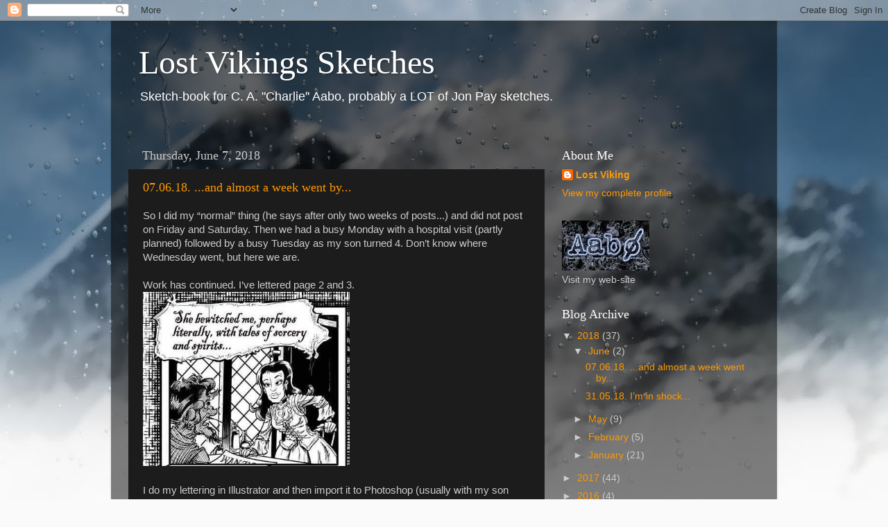

--- FILE ---
content_type: text/html; charset=UTF-8
request_url: https://lvsketches.blogspot.com/
body_size: 16800
content:
<!DOCTYPE html>
<html class='v2' dir='ltr' lang='en'>
<head>
<link href='https://www.blogger.com/static/v1/widgets/4128112664-css_bundle_v2.css' rel='stylesheet' type='text/css'/>
<meta content='width=1100' name='viewport'/>
<meta content='text/html; charset=UTF-8' http-equiv='Content-Type'/>
<meta content='blogger' name='generator'/>
<link href='https://lvsketches.blogspot.com/favicon.ico' rel='icon' type='image/x-icon'/>
<link href='http://lvsketches.blogspot.com/' rel='canonical'/>
<link rel="alternate" type="application/atom+xml" title="Lost Vikings Sketches - Atom" href="https://lvsketches.blogspot.com/feeds/posts/default" />
<link rel="alternate" type="application/rss+xml" title="Lost Vikings Sketches - RSS" href="https://lvsketches.blogspot.com/feeds/posts/default?alt=rss" />
<link rel="service.post" type="application/atom+xml" title="Lost Vikings Sketches - Atom" href="https://www.blogger.com/feeds/9015587095898411160/posts/default" />
<link rel="me" href="https://www.blogger.com/profile/16417729804812870436" />
<!--Can't find substitution for tag [blog.ieCssRetrofitLinks]-->
<meta content='http://lvsketches.blogspot.com/' property='og:url'/>
<meta content='Lost Vikings Sketches' property='og:title'/>
<meta content='Sketch-book for C. A. &quot;Charlie&quot; Aabo, probably a LOT of Jon Pay sketches.' property='og:description'/>
<title>Lost Vikings Sketches</title>
<style id='page-skin-1' type='text/css'><!--
/*-----------------------------------------------
Blogger Template Style
Name:     Picture Window
Designer: Blogger
URL:      www.blogger.com
----------------------------------------------- */
/* Content
----------------------------------------------- */
body {
font: normal normal 15px Arial, Tahoma, Helvetica, FreeSans, sans-serif;
color: #cccccc;
background: #fafafa url(//themes.googleusercontent.com/image?id=1iJBX-a-hBX2tKaDdERpElPUmvb4r5MDX9lEx06AA-UtZIQCYziZg3PFbmOyt-g2sH8Jo) repeat-x fixed top center;
}
html body .region-inner {
min-width: 0;
max-width: 100%;
width: auto;
}
.content-outer {
font-size: 90%;
}
a:link {
text-decoration:none;
color: #ff9900;
}
a:visited {
text-decoration:none;
color: #dd7700;
}
a:hover {
text-decoration:underline;
color: #ffaa00;
}
.content-outer {
background: transparent url(https://resources.blogblog.com/blogblog/data/1kt/transparent/black50.png) repeat scroll top left;
-moz-border-radius: 0;
-webkit-border-radius: 0;
-goog-ms-border-radius: 0;
border-radius: 0;
-moz-box-shadow: 0 0 3px rgba(0, 0, 0, .15);
-webkit-box-shadow: 0 0 3px rgba(0, 0, 0, .15);
-goog-ms-box-shadow: 0 0 3px rgba(0, 0, 0, .15);
box-shadow: 0 0 3px rgba(0, 0, 0, .15);
margin: 0 auto;
}
.content-inner {
padding: 10px;
}
/* Header
----------------------------------------------- */
.header-outer {
background: transparent none repeat-x scroll top left;
_background-image: none;
color: #ffffff;
-moz-border-radius: 0;
-webkit-border-radius: 0;
-goog-ms-border-radius: 0;
border-radius: 0;
}
.Header img, .Header #header-inner {
-moz-border-radius: 0;
-webkit-border-radius: 0;
-goog-ms-border-radius: 0;
border-radius: 0;
}
.header-inner .Header .titlewrapper,
.header-inner .Header .descriptionwrapper {
padding-left: 30px;
padding-right: 30px;
}
.Header h1 {
font: normal normal 48px Georgia, Utopia, 'Palatino Linotype', Palatino, serif;
text-shadow: 1px 1px 3px rgba(0, 0, 0, 0.3);
}
.Header h1 a {
color: #ffffff;
}
.Header .description {
font-size: 130%;
}
/* Tabs
----------------------------------------------- */
.tabs-inner {
margin: .5em 15px 1em;
padding: 0;
}
.tabs-inner .section {
margin: 0;
}
.tabs-inner .widget ul {
padding: 0;
background: #1c1c1c none repeat scroll bottom;
-moz-border-radius: 0;
-webkit-border-radius: 0;
-goog-ms-border-radius: 0;
border-radius: 0;
}
.tabs-inner .widget li {
border: none;
}
.tabs-inner .widget li a {
display: inline-block;
padding: .5em 1em;
margin-right: 0;
color: #ff9900;
font: normal normal 15px Georgia, Utopia, 'Palatino Linotype', Palatino, serif;
-moz-border-radius: 0 0 0 0;
-webkit-border-top-left-radius: 0;
-webkit-border-top-right-radius: 0;
-goog-ms-border-radius: 0 0 0 0;
border-radius: 0 0 0 0;
background: transparent none no-repeat scroll top left;
border-right: 1px solid #000000;
}
.tabs-inner .widget li:first-child a {
padding-left: 1.25em;
-moz-border-radius-topleft: 0;
-moz-border-radius-bottomleft: 0;
-webkit-border-top-left-radius: 0;
-webkit-border-bottom-left-radius: 0;
-goog-ms-border-top-left-radius: 0;
-goog-ms-border-bottom-left-radius: 0;
border-top-left-radius: 0;
border-bottom-left-radius: 0;
}
.tabs-inner .widget li.selected a,
.tabs-inner .widget li a:hover {
position: relative;
z-index: 1;
background: #dd7700 none repeat scroll bottom;
color: #ffffff;
-moz-box-shadow: 0 0 0 rgba(0, 0, 0, .15);
-webkit-box-shadow: 0 0 0 rgba(0, 0, 0, .15);
-goog-ms-box-shadow: 0 0 0 rgba(0, 0, 0, .15);
box-shadow: 0 0 0 rgba(0, 0, 0, .15);
}
/* Headings
----------------------------------------------- */
h2 {
font: normal normal 18px Georgia, Utopia, 'Palatino Linotype', Palatino, serif;
text-transform: none;
color: #ffffff;
margin: .5em 0;
}
/* Main
----------------------------------------------- */
.main-outer {
background: transparent none repeat scroll top center;
-moz-border-radius: 0 0 0 0;
-webkit-border-top-left-radius: 0;
-webkit-border-top-right-radius: 0;
-webkit-border-bottom-left-radius: 0;
-webkit-border-bottom-right-radius: 0;
-goog-ms-border-radius: 0 0 0 0;
border-radius: 0 0 0 0;
-moz-box-shadow: 0 0 0 rgba(0, 0, 0, .15);
-webkit-box-shadow: 0 0 0 rgba(0, 0, 0, .15);
-goog-ms-box-shadow: 0 0 0 rgba(0, 0, 0, .15);
box-shadow: 0 0 0 rgba(0, 0, 0, .15);
}
.main-inner {
padding: 15px 20px 20px;
}
.main-inner .column-center-inner {
padding: 0 0;
}
.main-inner .column-left-inner {
padding-left: 0;
}
.main-inner .column-right-inner {
padding-right: 0;
}
/* Posts
----------------------------------------------- */
h3.post-title {
margin: 0;
font: normal normal 18px Georgia, Utopia, 'Palatino Linotype', Palatino, serif;
}
.comments h4 {
margin: 1em 0 0;
font: normal normal 18px Georgia, Utopia, 'Palatino Linotype', Palatino, serif;
}
.date-header span {
color: #cccccc;
}
.post-outer {
background-color: #1c1c1c;
border: solid 1px transparent;
-moz-border-radius: 0;
-webkit-border-radius: 0;
border-radius: 0;
-goog-ms-border-radius: 0;
padding: 15px 20px;
margin: 0 -20px 20px;
}
.post-body {
line-height: 1.4;
font-size: 110%;
position: relative;
}
.post-header {
margin: 0 0 1.5em;
color: #999999;
line-height: 1.6;
}
.post-footer {
margin: .5em 0 0;
color: #999999;
line-height: 1.6;
}
#blog-pager {
font-size: 140%
}
#comments .comment-author {
padding-top: 1.5em;
border-top: dashed 1px #ccc;
border-top: dashed 1px rgba(128, 128, 128, .5);
background-position: 0 1.5em;
}
#comments .comment-author:first-child {
padding-top: 0;
border-top: none;
}
.avatar-image-container {
margin: .2em 0 0;
}
/* Comments
----------------------------------------------- */
.comments .comments-content .icon.blog-author {
background-repeat: no-repeat;
background-image: url([data-uri]);
}
.comments .comments-content .loadmore a {
border-top: 1px solid #ffaa00;
border-bottom: 1px solid #ffaa00;
}
.comments .continue {
border-top: 2px solid #ffaa00;
}
/* Widgets
----------------------------------------------- */
.widget ul, .widget #ArchiveList ul.flat {
padding: 0;
list-style: none;
}
.widget ul li, .widget #ArchiveList ul.flat li {
border-top: dashed 1px #ccc;
border-top: dashed 1px rgba(128, 128, 128, .5);
}
.widget ul li:first-child, .widget #ArchiveList ul.flat li:first-child {
border-top: none;
}
.widget .post-body ul {
list-style: disc;
}
.widget .post-body ul li {
border: none;
}
/* Footer
----------------------------------------------- */
.footer-outer {
color:#cccccc;
background: transparent none repeat scroll top center;
-moz-border-radius: 0 0 0 0;
-webkit-border-top-left-radius: 0;
-webkit-border-top-right-radius: 0;
-webkit-border-bottom-left-radius: 0;
-webkit-border-bottom-right-radius: 0;
-goog-ms-border-radius: 0 0 0 0;
border-radius: 0 0 0 0;
-moz-box-shadow: 0 0 0 rgba(0, 0, 0, .15);
-webkit-box-shadow: 0 0 0 rgba(0, 0, 0, .15);
-goog-ms-box-shadow: 0 0 0 rgba(0, 0, 0, .15);
box-shadow: 0 0 0 rgba(0, 0, 0, .15);
}
.footer-inner {
padding: 10px 20px 20px;
}
.footer-outer a {
color: #ff9900;
}
.footer-outer a:visited {
color: #dd7700;
}
.footer-outer a:hover {
color: #ffaa00;
}
.footer-outer .widget h2 {
color: #ffffff;
}
/* Mobile
----------------------------------------------- */
html body.mobile {
height: auto;
}
html body.mobile {
min-height: 480px;
background-size: 100% auto;
}
.mobile .body-fauxcolumn-outer {
background: transparent none repeat scroll top left;
}
html .mobile .mobile-date-outer, html .mobile .blog-pager {
border-bottom: none;
background: transparent none repeat scroll top center;
margin-bottom: 10px;
}
.mobile .date-outer {
background: transparent none repeat scroll top center;
}
.mobile .header-outer, .mobile .main-outer,
.mobile .post-outer, .mobile .footer-outer {
-moz-border-radius: 0;
-webkit-border-radius: 0;
-goog-ms-border-radius: 0;
border-radius: 0;
}
.mobile .content-outer,
.mobile .main-outer,
.mobile .post-outer {
background: inherit;
border: none;
}
.mobile .content-outer {
font-size: 100%;
}
.mobile-link-button {
background-color: #ff9900;
}
.mobile-link-button a:link, .mobile-link-button a:visited {
color: #1c1c1c;
}
.mobile-index-contents {
color: #cccccc;
}
.mobile .tabs-inner .PageList .widget-content {
background: #dd7700 none repeat scroll bottom;
color: #ffffff;
}
.mobile .tabs-inner .PageList .widget-content .pagelist-arrow {
border-left: 1px solid #000000;
}

--></style>
<style id='template-skin-1' type='text/css'><!--
body {
min-width: 960px;
}
.content-outer, .content-fauxcolumn-outer, .region-inner {
min-width: 960px;
max-width: 960px;
_width: 960px;
}
.main-inner .columns {
padding-left: 0;
padding-right: 310px;
}
.main-inner .fauxcolumn-center-outer {
left: 0;
right: 310px;
/* IE6 does not respect left and right together */
_width: expression(this.parentNode.offsetWidth -
parseInt("0") -
parseInt("310px") + 'px');
}
.main-inner .fauxcolumn-left-outer {
width: 0;
}
.main-inner .fauxcolumn-right-outer {
width: 310px;
}
.main-inner .column-left-outer {
width: 0;
right: 100%;
margin-left: -0;
}
.main-inner .column-right-outer {
width: 310px;
margin-right: -310px;
}
#layout {
min-width: 0;
}
#layout .content-outer {
min-width: 0;
width: 800px;
}
#layout .region-inner {
min-width: 0;
width: auto;
}
body#layout div.add_widget {
padding: 8px;
}
body#layout div.add_widget a {
margin-left: 32px;
}
--></style>
<style>
    body {background-image:url(\/\/themes.googleusercontent.com\/image?id=1iJBX-a-hBX2tKaDdERpElPUmvb4r5MDX9lEx06AA-UtZIQCYziZg3PFbmOyt-g2sH8Jo);}
    
@media (max-width: 200px) { body {background-image:url(\/\/themes.googleusercontent.com\/image?id=1iJBX-a-hBX2tKaDdERpElPUmvb4r5MDX9lEx06AA-UtZIQCYziZg3PFbmOyt-g2sH8Jo&options=w200);}}
@media (max-width: 400px) and (min-width: 201px) { body {background-image:url(\/\/themes.googleusercontent.com\/image?id=1iJBX-a-hBX2tKaDdERpElPUmvb4r5MDX9lEx06AA-UtZIQCYziZg3PFbmOyt-g2sH8Jo&options=w400);}}
@media (max-width: 800px) and (min-width: 401px) { body {background-image:url(\/\/themes.googleusercontent.com\/image?id=1iJBX-a-hBX2tKaDdERpElPUmvb4r5MDX9lEx06AA-UtZIQCYziZg3PFbmOyt-g2sH8Jo&options=w800);}}
@media (max-width: 1200px) and (min-width: 801px) { body {background-image:url(\/\/themes.googleusercontent.com\/image?id=1iJBX-a-hBX2tKaDdERpElPUmvb4r5MDX9lEx06AA-UtZIQCYziZg3PFbmOyt-g2sH8Jo&options=w1200);}}
/* Last tag covers anything over one higher than the previous max-size cap. */
@media (min-width: 1201px) { body {background-image:url(\/\/themes.googleusercontent.com\/image?id=1iJBX-a-hBX2tKaDdERpElPUmvb4r5MDX9lEx06AA-UtZIQCYziZg3PFbmOyt-g2sH8Jo&options=w1600);}}
  </style>
<link href='https://www.blogger.com/dyn-css/authorization.css?targetBlogID=9015587095898411160&amp;zx=6e09ada9-94fc-433d-bbad-645bc131845f' media='none' onload='if(media!=&#39;all&#39;)media=&#39;all&#39;' rel='stylesheet'/><noscript><link href='https://www.blogger.com/dyn-css/authorization.css?targetBlogID=9015587095898411160&amp;zx=6e09ada9-94fc-433d-bbad-645bc131845f' rel='stylesheet'/></noscript>
<meta name='google-adsense-platform-account' content='ca-host-pub-1556223355139109'/>
<meta name='google-adsense-platform-domain' content='blogspot.com'/>

</head>
<body class='loading variant-screen'>
<div class='navbar section' id='navbar' name='Navbar'><div class='widget Navbar' data-version='1' id='Navbar1'><script type="text/javascript">
    function setAttributeOnload(object, attribute, val) {
      if(window.addEventListener) {
        window.addEventListener('load',
          function(){ object[attribute] = val; }, false);
      } else {
        window.attachEvent('onload', function(){ object[attribute] = val; });
      }
    }
  </script>
<div id="navbar-iframe-container"></div>
<script type="text/javascript" src="https://apis.google.com/js/platform.js"></script>
<script type="text/javascript">
      gapi.load("gapi.iframes:gapi.iframes.style.bubble", function() {
        if (gapi.iframes && gapi.iframes.getContext) {
          gapi.iframes.getContext().openChild({
              url: 'https://www.blogger.com/navbar/9015587095898411160?origin\x3dhttps://lvsketches.blogspot.com',
              where: document.getElementById("navbar-iframe-container"),
              id: "navbar-iframe"
          });
        }
      });
    </script><script type="text/javascript">
(function() {
var script = document.createElement('script');
script.type = 'text/javascript';
script.src = '//pagead2.googlesyndication.com/pagead/js/google_top_exp.js';
var head = document.getElementsByTagName('head')[0];
if (head) {
head.appendChild(script);
}})();
</script>
</div></div>
<div itemscope='itemscope' itemtype='http://schema.org/Blog' style='display: none;'>
<meta content='Lost Vikings Sketches' itemprop='name'/>
</div>
<div class='body-fauxcolumns'>
<div class='fauxcolumn-outer body-fauxcolumn-outer'>
<div class='cap-top'>
<div class='cap-left'></div>
<div class='cap-right'></div>
</div>
<div class='fauxborder-left'>
<div class='fauxborder-right'></div>
<div class='fauxcolumn-inner'>
</div>
</div>
<div class='cap-bottom'>
<div class='cap-left'></div>
<div class='cap-right'></div>
</div>
</div>
</div>
<div class='content'>
<div class='content-fauxcolumns'>
<div class='fauxcolumn-outer content-fauxcolumn-outer'>
<div class='cap-top'>
<div class='cap-left'></div>
<div class='cap-right'></div>
</div>
<div class='fauxborder-left'>
<div class='fauxborder-right'></div>
<div class='fauxcolumn-inner'>
</div>
</div>
<div class='cap-bottom'>
<div class='cap-left'></div>
<div class='cap-right'></div>
</div>
</div>
</div>
<div class='content-outer'>
<div class='content-cap-top cap-top'>
<div class='cap-left'></div>
<div class='cap-right'></div>
</div>
<div class='fauxborder-left content-fauxborder-left'>
<div class='fauxborder-right content-fauxborder-right'></div>
<div class='content-inner'>
<header>
<div class='header-outer'>
<div class='header-cap-top cap-top'>
<div class='cap-left'></div>
<div class='cap-right'></div>
</div>
<div class='fauxborder-left header-fauxborder-left'>
<div class='fauxborder-right header-fauxborder-right'></div>
<div class='region-inner header-inner'>
<div class='header section' id='header' name='Header'><div class='widget Header' data-version='1' id='Header1'>
<div id='header-inner'>
<div class='titlewrapper'>
<h1 class='title'>
Lost Vikings Sketches
</h1>
</div>
<div class='descriptionwrapper'>
<p class='description'><span>Sketch-book for C. A. "Charlie" Aabo, probably a LOT of Jon Pay sketches.</span></p>
</div>
</div>
</div></div>
</div>
</div>
<div class='header-cap-bottom cap-bottom'>
<div class='cap-left'></div>
<div class='cap-right'></div>
</div>
</div>
</header>
<div class='tabs-outer'>
<div class='tabs-cap-top cap-top'>
<div class='cap-left'></div>
<div class='cap-right'></div>
</div>
<div class='fauxborder-left tabs-fauxborder-left'>
<div class='fauxborder-right tabs-fauxborder-right'></div>
<div class='region-inner tabs-inner'>
<div class='tabs no-items section' id='crosscol' name='Cross-Column'></div>
<div class='tabs no-items section' id='crosscol-overflow' name='Cross-Column 2'></div>
</div>
</div>
<div class='tabs-cap-bottom cap-bottom'>
<div class='cap-left'></div>
<div class='cap-right'></div>
</div>
</div>
<div class='main-outer'>
<div class='main-cap-top cap-top'>
<div class='cap-left'></div>
<div class='cap-right'></div>
</div>
<div class='fauxborder-left main-fauxborder-left'>
<div class='fauxborder-right main-fauxborder-right'></div>
<div class='region-inner main-inner'>
<div class='columns fauxcolumns'>
<div class='fauxcolumn-outer fauxcolumn-center-outer'>
<div class='cap-top'>
<div class='cap-left'></div>
<div class='cap-right'></div>
</div>
<div class='fauxborder-left'>
<div class='fauxborder-right'></div>
<div class='fauxcolumn-inner'>
</div>
</div>
<div class='cap-bottom'>
<div class='cap-left'></div>
<div class='cap-right'></div>
</div>
</div>
<div class='fauxcolumn-outer fauxcolumn-left-outer'>
<div class='cap-top'>
<div class='cap-left'></div>
<div class='cap-right'></div>
</div>
<div class='fauxborder-left'>
<div class='fauxborder-right'></div>
<div class='fauxcolumn-inner'>
</div>
</div>
<div class='cap-bottom'>
<div class='cap-left'></div>
<div class='cap-right'></div>
</div>
</div>
<div class='fauxcolumn-outer fauxcolumn-right-outer'>
<div class='cap-top'>
<div class='cap-left'></div>
<div class='cap-right'></div>
</div>
<div class='fauxborder-left'>
<div class='fauxborder-right'></div>
<div class='fauxcolumn-inner'>
</div>
</div>
<div class='cap-bottom'>
<div class='cap-left'></div>
<div class='cap-right'></div>
</div>
</div>
<!-- corrects IE6 width calculation -->
<div class='columns-inner'>
<div class='column-center-outer'>
<div class='column-center-inner'>
<div class='main section' id='main' name='Main'><div class='widget Blog' data-version='1' id='Blog1'>
<div class='blog-posts hfeed'>

          <div class="date-outer">
        
<h2 class='date-header'><span>Thursday, June 7, 2018</span></h2>

          <div class="date-posts">
        
<div class='post-outer'>
<div class='post hentry uncustomized-post-template' itemprop='blogPost' itemscope='itemscope' itemtype='http://schema.org/BlogPosting'>
<meta content='https://blogger.googleusercontent.com/img/b/R29vZ2xl/AVvXsEg0jCVn3fpbsNt1HvRNT4VKMTUNisGdldgIWxb_FxQpBGmXN2kGsBZ5wcczsNVVMKIHUAs-ivd66u-YQLTjORMwYm4G8e6Cj4aSKwyOPItBrYoP_bauFUDfXXr4xsecan6DyC0zDEI/s5000/%255BUNSET%255D' itemprop='image_url'/>
<meta content='9015587095898411160' itemprop='blogId'/>
<meta content='6064406725612870885' itemprop='postId'/>
<a name='6064406725612870885'></a>
<h3 class='post-title entry-title' itemprop='name'>
<a href='https://lvsketches.blogspot.com/2018/06/070618-and-almost-week-went-by.html'>07.06.18. ...and almost a week went by...</a>
</h3>
<div class='post-header'>
<div class='post-header-line-1'></div>
</div>
<div class='post-body entry-content' id='post-body-6064406725612870885' itemprop='description articleBody'>
So I did my &#8220;normal&#8221; thing (he says after only two weeks of posts...) and did not post on Friday and Saturday. Then we had a busy Monday with a hospital visit (partly planned) followed by a busy Tuesday as my son turned 4. Don&#8217;t know where Wednesday went, but here we are.&nbsp;<div><br></div><div>Work has continued. I&#8217;ve lettered page 2 and 3.&nbsp;</div><img alt="" id="id_42c1_3881_fdf8_2781" src="https://blogger.googleusercontent.com/img/b/R29vZ2xl/AVvXsEg0jCVn3fpbsNt1HvRNT4VKMTUNisGdldgIWxb_FxQpBGmXN2kGsBZ5wcczsNVVMKIHUAs-ivd66u-YQLTjORMwYm4G8e6Cj4aSKwyOPItBrYoP_bauFUDfXXr4xsecan6DyC0zDEI/s5000/%255BUNSET%255D" style="width: 298px; height: auto;" title="" tooltip=""><br><br><div>I do my lettering in Illustrator and then import it to Photoshop (usually with my son sitting on my lap watching something on my computer...). Special lettering, like sound effects and signs, I do in Photoshop. I find the text/image manipulation better there than in Illustrator, where as the continuous editing of text is way better in Illustrator.&nbsp;<div><br><img alt="" id="id_a2dc_9989_728f_6ce6" src="https://blogger.googleusercontent.com/img/b/R29vZ2xl/AVvXsEgWGmBEFaNqmvQkfdQ0gLyEoBa2Mgqrkg65NfsP7PW02rhJ7PiVBdyx1D1d3zjZgASFGEz_rsfAGH_dZokOd-3xE78Br_S0Sr9Xt4ZHvvyXgqVnM3Nm4i9TleBya6en-JBFGv0L-jc/s5000/%255BUNSET%255D" style="width: 298px; height: auto;" title="" tooltip=""><br><br>I have started laying out page 4-6 ( or chapter 2, page 1-3, if you wish) bit at this stage, even I am having trouble telling what&#8217;s what. When they look a little clearer, I&#8217;ll post them.&nbsp;<div><br></div><div>Have a great day. (And as always, you wanna let me know how I&#8217;m doing, please post below.)<br><div><br></div><div><br></div><div><div><div><span style="-webkit-text-size-adjust: auto; background-color: rgba(255, 255, 255, 0);">If you want to learn more about<a href="https://www.comixology.eu/Jon-Pay-Private-Investigator/comics-series/72860" style="text-decoration: none;" target="_blank">&nbsp;</a><a href="https://www.comixology.eu/Jon-Pay-Private-Investigator/comics-series/72860?ref=c2VhcmNoL2luZGV4L3RhYmxldC9zbGlkZXJMaXN0L3Nlcmllc1NsaWRlcg" id="id_c828_6fbb_ef11_869">Jon Pay</a>&nbsp;or&nbsp;<a href="https://www.comixology.eu/Jon-Pay-Private-Investigator-2/digital-comic/409612?ref=c2VhcmNoL2luZGV4L2Rlc2t0b3Avc2xpZGVyTGlzdC9pdGVtU2xpZGVy" id="id_a38a_c15_fd80_9e2b" target="_blank">Gus MacDugal</a>, there are three comics available on&nbsp;<a href="https://www.comixology.eu/Jon-Pay-Private-Investigator/comics-series/72860" id="id_fd5d_c1a7_132b_cef9" style="text-decoration: none;" target="_blank">ComiXology</a>.&nbsp;</span></div><div><span style="-webkit-text-size-adjust: auto; background-color: rgba(255, 255, 255, 0);"><br></span></div><div><span style="-webkit-text-size-adjust: auto; background-color: rgba(255, 255, 255, 0);"><img alt="" id="id_6b58_bdf9_267_3c3f" src="https://blogger.googleusercontent.com/img/b/R29vZ2xl/AVvXsEiTx7BpAPCPCmXL6FoL-GALB3fJ_s874y4qL3VGn0WlepPJevofVGHhY7fFGx8O_3AFl4K1IU0lKh5bh4oGc_z8OCy4PhrXyBklwlwBgdWUQVKZz2ZFxVz_s5IYmwOWw6xPpi6FoaU/s5000/%255BUNSET%255D" style="height: auto; width: 298px;" title="" tooltip=""></span></div><div><div><span style="-webkit-text-size-adjust: auto; background-color: rgba(255, 255, 255, 0);"><i>(Jon Pay, PI and All supporting characters &#8482; &amp; &#169;, C. A. Aabø, 2018. Ghost Sails,&nbsp;</i><i>&#8482; &amp; &#169;, Emmet O'Brien &amp;C. A. Aabø, 2018.&nbsp;</i><i>)</i></span></div></div></div><div id="_blog_touch_end_br_for_reorient" style="-webkit-text-size-adjust: auto;"><br></div></div></div></div></div>
<div style='clear: both;'></div>
</div>
<div class='post-footer'>
<div class='post-footer-line post-footer-line-1'>
<span class='post-author vcard'>
Posted by
<span class='fn' itemprop='author' itemscope='itemscope' itemtype='http://schema.org/Person'>
<meta content='https://www.blogger.com/profile/16417729804812870436' itemprop='url'/>
<a class='g-profile' href='https://www.blogger.com/profile/16417729804812870436' rel='author' title='author profile'>
<span itemprop='name'>Lost Viking</span>
</a>
</span>
</span>
<span class='post-timestamp'>
at
<meta content='http://lvsketches.blogspot.com/2018/06/070618-and-almost-week-went-by.html' itemprop='url'/>
<a class='timestamp-link' href='https://lvsketches.blogspot.com/2018/06/070618-and-almost-week-went-by.html' rel='bookmark' title='permanent link'><abbr class='published' itemprop='datePublished' title='2018-06-07T12:51:00+01:00'>12:51&#8239;PM</abbr></a>
</span>
<span class='post-comment-link'>
<a class='comment-link' href='https://www.blogger.com/comment/fullpage/post/9015587095898411160/6064406725612870885' onclick=''>
2 comments:
  </a>
</span>
<span class='post-icons'>
<span class='item-control blog-admin pid-380141834'>
<a href='https://www.blogger.com/post-edit.g?blogID=9015587095898411160&postID=6064406725612870885&from=pencil' title='Edit Post'>
<img alt='' class='icon-action' height='18' src='https://resources.blogblog.com/img/icon18_edit_allbkg.gif' width='18'/>
</a>
</span>
</span>
<div class='post-share-buttons goog-inline-block'>
<a class='goog-inline-block share-button sb-email' href='https://www.blogger.com/share-post.g?blogID=9015587095898411160&postID=6064406725612870885&target=email' target='_blank' title='Email This'><span class='share-button-link-text'>Email This</span></a><a class='goog-inline-block share-button sb-blog' href='https://www.blogger.com/share-post.g?blogID=9015587095898411160&postID=6064406725612870885&target=blog' onclick='window.open(this.href, "_blank", "height=270,width=475"); return false;' target='_blank' title='BlogThis!'><span class='share-button-link-text'>BlogThis!</span></a><a class='goog-inline-block share-button sb-twitter' href='https://www.blogger.com/share-post.g?blogID=9015587095898411160&postID=6064406725612870885&target=twitter' target='_blank' title='Share to X'><span class='share-button-link-text'>Share to X</span></a><a class='goog-inline-block share-button sb-facebook' href='https://www.blogger.com/share-post.g?blogID=9015587095898411160&postID=6064406725612870885&target=facebook' onclick='window.open(this.href, "_blank", "height=430,width=640"); return false;' target='_blank' title='Share to Facebook'><span class='share-button-link-text'>Share to Facebook</span></a><a class='goog-inline-block share-button sb-pinterest' href='https://www.blogger.com/share-post.g?blogID=9015587095898411160&postID=6064406725612870885&target=pinterest' target='_blank' title='Share to Pinterest'><span class='share-button-link-text'>Share to Pinterest</span></a>
</div>
</div>
<div class='post-footer-line post-footer-line-2'>
<span class='post-labels'>
Labels:
<a href='https://lvsketches.blogspot.com/search/label/Aab%C3%B8' rel='tag'>Aabø</a>,
<a href='https://lvsketches.blogspot.com/search/label/Ghost%20Sails' rel='tag'>Ghost Sails</a>,
<a href='https://lvsketches.blogspot.com/search/label/inks' rel='tag'>inks</a>,
<a href='https://lvsketches.blogspot.com/search/label/lettering' rel='tag'>lettering</a>,
<a href='https://lvsketches.blogspot.com/search/label/pirate' rel='tag'>pirate</a>,
<a href='https://lvsketches.blogspot.com/search/label/WIP' rel='tag'>WIP</a>
</span>
</div>
<div class='post-footer-line post-footer-line-3'>
<span class='post-location'>
</span>
</div>
</div>
</div>
</div>

          </div></div>
        

          <div class="date-outer">
        
<h2 class='date-header'><span>Friday, June 1, 2018</span></h2>

          <div class="date-posts">
        
<div class='post-outer'>
<div class='post hentry uncustomized-post-template' itemprop='blogPost' itemscope='itemscope' itemtype='http://schema.org/BlogPosting'>
<meta content='https://blogger.googleusercontent.com/img/b/R29vZ2xl/AVvXsEjR1yKgiJJbbQDm87qGiRR9JujF7ITQxRmOcrNC_7P_fmlJZsTxX2PIjWHv2uir2z-1Qq4yDhhldErzRxSPmb_GD_SQx7kEMNy35HXxNurGrHi7IL5TxGJHz0Qsd4lNjzEQgpKqVwg/s5000/%255BUNSET%255D' itemprop='image_url'/>
<meta content='9015587095898411160' itemprop='blogId'/>
<meta content='1784426756356083177' itemprop='postId'/>
<a name='1784426756356083177'></a>
<h3 class='post-title entry-title' itemprop='name'>
<a href='https://lvsketches.blogspot.com/2018/06/310518-im-in-shock.html'>31.05.18. I&#8217;m in shock...</a>
</h3>
<div class='post-header'>
<div class='post-header-line-1'></div>
</div>
<div class='post-body entry-content' id='post-body-1784426756356083177' itemprop='description articleBody'>
 <div>This was one of those pages I never thought I&#8217;d finish. Can&#8217;t show you everything, but a few detail-shots I guess would be ok.</div><div><br></div><div><img alt="" id="id_778a_b88f_a54_6c76" src="https://blogger.googleusercontent.com/img/b/R29vZ2xl/AVvXsEjR1yKgiJJbbQDm87qGiRR9JujF7ITQxRmOcrNC_7P_fmlJZsTxX2PIjWHv2uir2z-1Qq4yDhhldErzRxSPmb_GD_SQx7kEMNy35HXxNurGrHi7IL5TxGJHz0Qsd4lNjzEQgpKqVwg/s5000/%255BUNSET%255D" style="width: 517px; height: auto;" title="" tooltip=""></div><div><span style="-webkit-tap-highlight-color: rgba(0, 0, 0, 0);"><br></span></div><div><span style="-webkit-tap-highlight-color: rgba(0, 0, 0, 0);">See?!? I&#8217;m not the only one who&#8217;s shocked...</span></div><div><span style="-webkit-tap-highlight-color: rgba(0, 0, 0, 0);"><br></span></div><div><img alt="" id="id_c9fe_72af_fee8_a5dd" src="https://blogger.googleusercontent.com/img/b/R29vZ2xl/AVvXsEjE5iLUIp1f3TW-tr_5FGl_jhmCSP_MCZNxPh52t_qLSPP0QqO2kxXU3VQKLf7dUl3Nq3A_5uflzlNz0ZsjO5-AcK5Cif5L-_tS1azUDqvaP658jGC6Qm9NqXMxoS9TaTCA1lek2Go/s5000/%255BUNSET%255D" style="width: 168px; height: auto;" title="" tooltip="">&nbsp; &nbsp;<img alt="" id="id_50a4_5f7b_7663_ba53" src="https://blogger.googleusercontent.com/img/b/R29vZ2xl/AVvXsEhuHJD-Dylvz_ahNkZGHZu2MA7qw-5IpV-5GPda9msfApK7mgSje-Nm46-sysLzTjc8p9PV1uxVcuFLxP8sQ2Bvr-3yB0rFdb0HoANQVpwSTzvhKzBPcEnkDi117rCwUDFRq_ADPIo/s5000/%255BUNSET%255D" style="width: 338px; height: auto;" title="" tooltip=""></div><div><span style="-webkit-tap-highlight-color: rgba(0, 0, 0, 0);">Ominous, isn&#8217;t it...?</span></div><div><span style="-webkit-tap-highlight-color: rgba(0, 0, 0, 0);"><br></span></div><div><img alt="" id="id_f024_da0b_7961_fb02" src="https://blogger.googleusercontent.com/img/b/R29vZ2xl/AVvXsEgSqgSBndeObJTSdc_D-spvlCwl7csKN8eO0XVJ3yQj-msrABk7PfDMPkF1opR8g4lvAg4TEjeJeXVpa7JBbD0leTrjWbqO6N149geAsWawcaTB23NJXx_ePPgC5V_Fw7neWjDwxks/s5000/%255BUNSET%255D" style="width: 517px; height: auto;" title="" tooltip=""><br><br><span style="-webkit-tap-highlight-color: rgba(0, 0, 0, 0);">The story <i>is</i>&nbsp;called <b>Ghost Sails</b>, remember?</span></div><div><br></div><div><br></div><div><div><span style="-webkit-text-size-adjust: auto; background-color: rgba(255, 255, 255, 0);">If you want to learn more about<a href="https://www.comixology.eu/Jon-Pay-Private-Investigator/comics-series/72860" style="text-decoration: none;" target="_blank">&nbsp;</a><a href="https://www.comixology.eu/Jon-Pay-Private-Investigator/comics-series/72860?ref=c2VhcmNoL2luZGV4L3RhYmxldC9zbGlkZXJMaXN0L3Nlcmllc1NsaWRlcg" id="id_c828_6fbb_ef11_869">Jon Pay</a>&nbsp;or&nbsp;<a href="https://www.comixology.eu/Jon-Pay-Private-Investigator-2/digital-comic/409612?ref=c2VhcmNoL2luZGV4L2Rlc2t0b3Avc2xpZGVyTGlzdC9pdGVtU2xpZGVy" id="id_a38a_c15_fd80_9e2b" target="_blank">Gus MacDugal</a>, there are three comics available on&nbsp;<a href="https://www.comixology.eu/Jon-Pay-Private-Investigator/comics-series/72860" id="id_fd5d_c1a7_132b_cef9" style="text-decoration: none;" target="_blank">ComiXology</a>.&nbsp;</span></div><div><span style="-webkit-text-size-adjust: auto; background-color: rgba(255, 255, 255, 0);"><br></span></div><div><span style="-webkit-text-size-adjust: auto; background-color: rgba(255, 255, 255, 0);"><img alt="" id="id_6b58_bdf9_267_3c3f" src="https://blogger.googleusercontent.com/img/b/R29vZ2xl/AVvXsEiTx7BpAPCPCmXL6FoL-GALB3fJ_s874y4qL3VGn0WlepPJevofVGHhY7fFGx8O_3AFl4K1IU0lKh5bh4oGc_z8OCy4PhrXyBklwlwBgdWUQVKZz2ZFxVz_s5IYmwOWw6xPpi6FoaU/s5000/%255BUNSET%255D" style="height: auto; width: 298px;" title="" tooltip=""></span></div><div><div><span style="-webkit-text-size-adjust: auto; background-color: rgba(255, 255, 255, 0);"><i>(Jon Pay, PI and All supporting characters &#8482; &amp; &#169;, C. A. Aabø, 2018. Ghost Sails,&nbsp;</i><i>&#8482; &amp; &#169;, Emmet O'Brien &amp;C. A. Aabø, 2018.&nbsp;</i><i>)</i></span></div></div></div><div id="_blog_touch_end_br_for_reorient"><br></div><div id="_blog_touch_end_br_for_reorient"><br></div>
<div style='clear: both;'></div>
</div>
<div class='post-footer'>
<div class='post-footer-line post-footer-line-1'>
<span class='post-author vcard'>
Posted by
<span class='fn' itemprop='author' itemscope='itemscope' itemtype='http://schema.org/Person'>
<meta content='https://www.blogger.com/profile/16417729804812870436' itemprop='url'/>
<a class='g-profile' href='https://www.blogger.com/profile/16417729804812870436' rel='author' title='author profile'>
<span itemprop='name'>Lost Viking</span>
</a>
</span>
</span>
<span class='post-timestamp'>
at
<meta content='http://lvsketches.blogspot.com/2018/06/310518-im-in-shock.html' itemprop='url'/>
<a class='timestamp-link' href='https://lvsketches.blogspot.com/2018/06/310518-im-in-shock.html' rel='bookmark' title='permanent link'><abbr class='published' itemprop='datePublished' title='2018-06-01T01:01:00+01:00'>1:01&#8239;AM</abbr></a>
</span>
<span class='post-comment-link'>
<a class='comment-link' href='https://www.blogger.com/comment/fullpage/post/9015587095898411160/1784426756356083177' onclick=''>
No comments:
  </a>
</span>
<span class='post-icons'>
<span class='item-control blog-admin pid-380141834'>
<a href='https://www.blogger.com/post-edit.g?blogID=9015587095898411160&postID=1784426756356083177&from=pencil' title='Edit Post'>
<img alt='' class='icon-action' height='18' src='https://resources.blogblog.com/img/icon18_edit_allbkg.gif' width='18'/>
</a>
</span>
</span>
<div class='post-share-buttons goog-inline-block'>
<a class='goog-inline-block share-button sb-email' href='https://www.blogger.com/share-post.g?blogID=9015587095898411160&postID=1784426756356083177&target=email' target='_blank' title='Email This'><span class='share-button-link-text'>Email This</span></a><a class='goog-inline-block share-button sb-blog' href='https://www.blogger.com/share-post.g?blogID=9015587095898411160&postID=1784426756356083177&target=blog' onclick='window.open(this.href, "_blank", "height=270,width=475"); return false;' target='_blank' title='BlogThis!'><span class='share-button-link-text'>BlogThis!</span></a><a class='goog-inline-block share-button sb-twitter' href='https://www.blogger.com/share-post.g?blogID=9015587095898411160&postID=1784426756356083177&target=twitter' target='_blank' title='Share to X'><span class='share-button-link-text'>Share to X</span></a><a class='goog-inline-block share-button sb-facebook' href='https://www.blogger.com/share-post.g?blogID=9015587095898411160&postID=1784426756356083177&target=facebook' onclick='window.open(this.href, "_blank", "height=430,width=640"); return false;' target='_blank' title='Share to Facebook'><span class='share-button-link-text'>Share to Facebook</span></a><a class='goog-inline-block share-button sb-pinterest' href='https://www.blogger.com/share-post.g?blogID=9015587095898411160&postID=1784426756356083177&target=pinterest' target='_blank' title='Share to Pinterest'><span class='share-button-link-text'>Share to Pinterest</span></a>
</div>
</div>
<div class='post-footer-line post-footer-line-2'>
<span class='post-labels'>
Labels:
<a href='https://lvsketches.blogspot.com/search/label/Aab%C3%B8' rel='tag'>Aabø</a>,
<a href='https://lvsketches.blogspot.com/search/label/Ghost%20Sails' rel='tag'>Ghost Sails</a>,
<a href='https://lvsketches.blogspot.com/search/label/inks' rel='tag'>inks</a>,
<a href='https://lvsketches.blogspot.com/search/label/pirate' rel='tag'>pirate</a>,
<a href='https://lvsketches.blogspot.com/search/label/WIP' rel='tag'>WIP</a>
</span>
</div>
<div class='post-footer-line post-footer-line-3'>
<span class='post-location'>
</span>
</div>
</div>
</div>
</div>

          </div></div>
        

          <div class="date-outer">
        
<h2 class='date-header'><span>Thursday, May 31, 2018</span></h2>

          <div class="date-posts">
        
<div class='post-outer'>
<div class='post hentry uncustomized-post-template' itemprop='blogPost' itemscope='itemscope' itemtype='http://schema.org/BlogPosting'>
<meta content='https://blogger.googleusercontent.com/img/b/R29vZ2xl/AVvXsEganpRjdmoBZtS8IwR9WZt4aBFEAWPcIcgF0hMNfy04-pkvwZ0H8Jnl9eAPapoqY8ajkfP312Z0eef6GAMl3jQgfGZEmSpM-oXPwz7pZsZOECMxGMBL_KVnnYnogaiUQHrxnPGDxKk/s5000/%255BUNSET%255D' itemprop='image_url'/>
<meta content='9015587095898411160' itemprop='blogId'/>
<meta content='5951419026479689705' itemprop='postId'/>
<a name='5951419026479689705'></a>
<h3 class='post-title entry-title' itemprop='name'>
<a href='https://lvsketches.blogspot.com/2018/05/300518-panel-borders-where-were-going.html'>30.05.18. Panel-borders?!? Where we&#8217;re going, we don&#8217;t need panel-borders...</a>
</h3>
<div class='post-header'>
<div class='post-header-line-1'></div>
</div>
<div class='post-body entry-content' id='post-body-5951419026479689705' itemprop='description articleBody'>
 <div>I&#8217;ll just leave this here and let you ponder <i>what else is out there...</i></div><div><i><br></i></div><div><img alt="" id="id_8f9a_63c0_f596_899c" src="https://blogger.googleusercontent.com/img/b/R29vZ2xl/AVvXsEganpRjdmoBZtS8IwR9WZt4aBFEAWPcIcgF0hMNfy04-pkvwZ0H8Jnl9eAPapoqY8ajkfP312Z0eef6GAMl3jQgfGZEmSpM-oXPwz7pZsZOECMxGMBL_KVnnYnogaiUQHrxnPGDxKk/s5000/%255BUNSET%255D" style="width: 518px; height: auto;" title="" tooltip=""><br><br><i><br></i></div><div><br></div><div><br></div><div><div><span style="-webkit-text-size-adjust: auto; background-color: rgba(255, 255, 255, 0);">If you want to learn more about<a href="https://www.comixology.eu/Jon-Pay-Private-Investigator/comics-series/72860" style="text-decoration: none;" target="_blank">&nbsp;</a><a href="https://www.comixology.eu/Jon-Pay-Private-Investigator/comics-series/72860?ref=c2VhcmNoL2luZGV4L3RhYmxldC9zbGlkZXJMaXN0L3Nlcmllc1NsaWRlcg" id="id_c828_6fbb_ef11_869">Jon Pay</a>&nbsp;or&nbsp;<a href="https://www.comixology.eu/Jon-Pay-Private-Investigator-2/digital-comic/409612?ref=c2VhcmNoL2luZGV4L2Rlc2t0b3Avc2xpZGVyTGlzdC9pdGVtU2xpZGVy" id="id_a38a_c15_fd80_9e2b" target="_blank">Gus MacDugal</a>, there are three comics available on&nbsp;<a href="https://www.comixology.eu/Jon-Pay-Private-Investigator/comics-series/72860" id="id_fd5d_c1a7_132b_cef9" style="text-decoration: none;" target="_blank">ComiXology</a>.&nbsp;</span></div><div><span style="-webkit-text-size-adjust: auto; background-color: rgba(255, 255, 255, 0);"><br></span></div><div><span style="-webkit-text-size-adjust: auto; background-color: rgba(255, 255, 255, 0);"><img alt="" id="id_6b58_bdf9_267_3c3f" src="https://blogger.googleusercontent.com/img/b/R29vZ2xl/AVvXsEiTx7BpAPCPCmXL6FoL-GALB3fJ_s874y4qL3VGn0WlepPJevofVGHhY7fFGx8O_3AFl4K1IU0lKh5bh4oGc_z8OCy4PhrXyBklwlwBgdWUQVKZz2ZFxVz_s5IYmwOWw6xPpi6FoaU/s5000/%255BUNSET%255D" style="height: auto; width: 298px;" title="" tooltip=""></span></div><div><div><span style="-webkit-text-size-adjust: auto; background-color: rgba(255, 255, 255, 0);"><i>(Jon Pay, PI and All supporting characters &#8482; &amp; &#169;, C. A. Aabø, 2018. Ghost Sails,&nbsp;</i><i>&#8482; &amp; &#169;, Emmet O'Brien &amp;C. A. Aabø, 2018.&nbsp;</i><i>)</i></span></div></div></div>
<div style='clear: both;'></div>
</div>
<div class='post-footer'>
<div class='post-footer-line post-footer-line-1'>
<span class='post-author vcard'>
Posted by
<span class='fn' itemprop='author' itemscope='itemscope' itemtype='http://schema.org/Person'>
<meta content='https://www.blogger.com/profile/16417729804812870436' itemprop='url'/>
<a class='g-profile' href='https://www.blogger.com/profile/16417729804812870436' rel='author' title='author profile'>
<span itemprop='name'>Lost Viking</span>
</a>
</span>
</span>
<span class='post-timestamp'>
at
<meta content='http://lvsketches.blogspot.com/2018/05/300518-panel-borders-where-were-going.html' itemprop='url'/>
<a class='timestamp-link' href='https://lvsketches.blogspot.com/2018/05/300518-panel-borders-where-were-going.html' rel='bookmark' title='permanent link'><abbr class='published' itemprop='datePublished' title='2018-05-31T01:17:00+01:00'>1:17&#8239;AM</abbr></a>
</span>
<span class='post-comment-link'>
<a class='comment-link' href='https://www.blogger.com/comment/fullpage/post/9015587095898411160/5951419026479689705' onclick=''>
No comments:
  </a>
</span>
<span class='post-icons'>
<span class='item-control blog-admin pid-380141834'>
<a href='https://www.blogger.com/post-edit.g?blogID=9015587095898411160&postID=5951419026479689705&from=pencil' title='Edit Post'>
<img alt='' class='icon-action' height='18' src='https://resources.blogblog.com/img/icon18_edit_allbkg.gif' width='18'/>
</a>
</span>
</span>
<div class='post-share-buttons goog-inline-block'>
<a class='goog-inline-block share-button sb-email' href='https://www.blogger.com/share-post.g?blogID=9015587095898411160&postID=5951419026479689705&target=email' target='_blank' title='Email This'><span class='share-button-link-text'>Email This</span></a><a class='goog-inline-block share-button sb-blog' href='https://www.blogger.com/share-post.g?blogID=9015587095898411160&postID=5951419026479689705&target=blog' onclick='window.open(this.href, "_blank", "height=270,width=475"); return false;' target='_blank' title='BlogThis!'><span class='share-button-link-text'>BlogThis!</span></a><a class='goog-inline-block share-button sb-twitter' href='https://www.blogger.com/share-post.g?blogID=9015587095898411160&postID=5951419026479689705&target=twitter' target='_blank' title='Share to X'><span class='share-button-link-text'>Share to X</span></a><a class='goog-inline-block share-button sb-facebook' href='https://www.blogger.com/share-post.g?blogID=9015587095898411160&postID=5951419026479689705&target=facebook' onclick='window.open(this.href, "_blank", "height=430,width=640"); return false;' target='_blank' title='Share to Facebook'><span class='share-button-link-text'>Share to Facebook</span></a><a class='goog-inline-block share-button sb-pinterest' href='https://www.blogger.com/share-post.g?blogID=9015587095898411160&postID=5951419026479689705&target=pinterest' target='_blank' title='Share to Pinterest'><span class='share-button-link-text'>Share to Pinterest</span></a>
</div>
</div>
<div class='post-footer-line post-footer-line-2'>
<span class='post-labels'>
Labels:
<a href='https://lvsketches.blogspot.com/search/label/Aab%C3%B8' rel='tag'>Aabø</a>,
<a href='https://lvsketches.blogspot.com/search/label/Ghost%20Sails' rel='tag'>Ghost Sails</a>,
<a href='https://lvsketches.blogspot.com/search/label/inks' rel='tag'>inks</a>,
<a href='https://lvsketches.blogspot.com/search/label/WIP' rel='tag'>WIP</a>
</span>
</div>
<div class='post-footer-line post-footer-line-3'>
<span class='post-location'>
</span>
</div>
</div>
</div>
</div>

          </div></div>
        

          <div class="date-outer">
        
<h2 class='date-header'><span>Wednesday, May 30, 2018</span></h2>

          <div class="date-posts">
        
<div class='post-outer'>
<div class='post hentry uncustomized-post-template' itemprop='blogPost' itemscope='itemscope' itemtype='http://schema.org/BlogPosting'>
<meta content='https://blogger.googleusercontent.com/img/b/R29vZ2xl/AVvXsEggKIjuBtPk8qGtkwMzLsOcWBCS-uv9nHcyUXjRxixyvGxphpGH23Eu4Gsrl6514__lLtQvcwo12p07UI_4VqUf-PTEF2EKfNyL77FvE6TnVDVkNArpAt4r-QM5Onsz7wGA7eB4PZE/s5000/%255BUNSET%255D' itemprop='image_url'/>
<meta content='9015587095898411160' itemprop='blogId'/>
<meta content='879677210937728945' itemprop='postId'/>
<a name='879677210937728945'></a>
<h3 class='post-title entry-title' itemprop='name'>
<a href='https://lvsketches.blogspot.com/2018/05/290518-little-magic-did-happen-today-as.html'>29.05.18. A little magic did happen today as well.</a>
</h3>
<div class='post-header'>
<div class='post-header-line-1'></div>
</div>
<div class='post-body entry-content' id='post-body-879677210937728945' itemprop='description articleBody'>
 <div>Somehow moving at a bit of a &#8220;steady&#8221; pace. Don&#8217;t tell anyone... already shown her, but this is <i>Felicia</i>. Say hi everyone...or she may curse you...</div><div><br></div><div><img alt="" id="id_4b34_4ed8_d287_e733" src="https://blogger.googleusercontent.com/img/b/R29vZ2xl/AVvXsEggKIjuBtPk8qGtkwMzLsOcWBCS-uv9nHcyUXjRxixyvGxphpGH23Eu4Gsrl6514__lLtQvcwo12p07UI_4VqUf-PTEF2EKfNyL77FvE6TnVDVkNArpAt4r-QM5Onsz7wGA7eB4PZE/s5000/%255BUNSET%255D" style="width: 460px; height: auto;" title="" tooltip=""><br><br><br></div><div><div><span style="-webkit-text-size-adjust: auto; background-color: rgba(255, 255, 255, 0);">If you want to learn more about<a href="https://www.comixology.eu/Jon-Pay-Private-Investigator/comics-series/72860" style="text-decoration: none;" target="_blank">&nbsp;</a><a href="https://www.comixology.eu/Jon-Pay-Private-Investigator/comics-series/72860?ref=c2VhcmNoL2luZGV4L3RhYmxldC9zbGlkZXJMaXN0L3Nlcmllc1NsaWRlcg" id="id_c828_6fbb_ef11_869">Jon Pay</a>&nbsp;or&nbsp;<a href="https://www.comixology.eu/Jon-Pay-Private-Investigator-2/digital-comic/409612?ref=c2VhcmNoL2luZGV4L2Rlc2t0b3Avc2xpZGVyTGlzdC9pdGVtU2xpZGVy" id="id_a38a_c15_fd80_9e2b" target="_blank">Gus MacDugal</a>, there are three comics available on&nbsp;<a href="https://www.comixology.eu/Jon-Pay-Private-Investigator/comics-series/72860" id="id_fd5d_c1a7_132b_cef9" style="text-decoration: none;" target="_blank">ComiXology</a>.&nbsp;</span></div><div><span style="-webkit-text-size-adjust: auto; background-color: rgba(255, 255, 255, 0);"><br></span></div><div><span style="-webkit-text-size-adjust: auto; background-color: rgba(255, 255, 255, 0);"><img alt="" id="id_6b58_bdf9_267_3c3f" src="https://blogger.googleusercontent.com/img/b/R29vZ2xl/AVvXsEiTx7BpAPCPCmXL6FoL-GALB3fJ_s874y4qL3VGn0WlepPJevofVGHhY7fFGx8O_3AFl4K1IU0lKh5bh4oGc_z8OCy4PhrXyBklwlwBgdWUQVKZz2ZFxVz_s5IYmwOWw6xPpi6FoaU/s5000/%255BUNSET%255D" style="height: auto; width: 298px;" title="" tooltip=""></span></div><div><div><span style="-webkit-text-size-adjust: auto; background-color: rgba(255, 255, 255, 0);"><i>(Jon Pay, PI and All supporting characters &#8482; &amp; &#169;, C. A. Aabø, 2018. Ghost Sails,&nbsp;</i><i>&#8482; &amp; &#169;, Emmet O'Brien &amp;C. A. Aabø, 2018.&nbsp;</i><i>)</i></span></div></div></div>
<div style='clear: both;'></div>
</div>
<div class='post-footer'>
<div class='post-footer-line post-footer-line-1'>
<span class='post-author vcard'>
Posted by
<span class='fn' itemprop='author' itemscope='itemscope' itemtype='http://schema.org/Person'>
<meta content='https://www.blogger.com/profile/16417729804812870436' itemprop='url'/>
<a class='g-profile' href='https://www.blogger.com/profile/16417729804812870436' rel='author' title='author profile'>
<span itemprop='name'>Lost Viking</span>
</a>
</span>
</span>
<span class='post-timestamp'>
at
<meta content='http://lvsketches.blogspot.com/2018/05/290518-little-magic-did-happen-today-as.html' itemprop='url'/>
<a class='timestamp-link' href='https://lvsketches.blogspot.com/2018/05/290518-little-magic-did-happen-today-as.html' rel='bookmark' title='permanent link'><abbr class='published' itemprop='datePublished' title='2018-05-30T01:20:00+01:00'>1:20&#8239;AM</abbr></a>
</span>
<span class='post-comment-link'>
<a class='comment-link' href='https://www.blogger.com/comment/fullpage/post/9015587095898411160/879677210937728945' onclick=''>
No comments:
  </a>
</span>
<span class='post-icons'>
<span class='item-control blog-admin pid-380141834'>
<a href='https://www.blogger.com/post-edit.g?blogID=9015587095898411160&postID=879677210937728945&from=pencil' title='Edit Post'>
<img alt='' class='icon-action' height='18' src='https://resources.blogblog.com/img/icon18_edit_allbkg.gif' width='18'/>
</a>
</span>
</span>
<div class='post-share-buttons goog-inline-block'>
<a class='goog-inline-block share-button sb-email' href='https://www.blogger.com/share-post.g?blogID=9015587095898411160&postID=879677210937728945&target=email' target='_blank' title='Email This'><span class='share-button-link-text'>Email This</span></a><a class='goog-inline-block share-button sb-blog' href='https://www.blogger.com/share-post.g?blogID=9015587095898411160&postID=879677210937728945&target=blog' onclick='window.open(this.href, "_blank", "height=270,width=475"); return false;' target='_blank' title='BlogThis!'><span class='share-button-link-text'>BlogThis!</span></a><a class='goog-inline-block share-button sb-twitter' href='https://www.blogger.com/share-post.g?blogID=9015587095898411160&postID=879677210937728945&target=twitter' target='_blank' title='Share to X'><span class='share-button-link-text'>Share to X</span></a><a class='goog-inline-block share-button sb-facebook' href='https://www.blogger.com/share-post.g?blogID=9015587095898411160&postID=879677210937728945&target=facebook' onclick='window.open(this.href, "_blank", "height=430,width=640"); return false;' target='_blank' title='Share to Facebook'><span class='share-button-link-text'>Share to Facebook</span></a><a class='goog-inline-block share-button sb-pinterest' href='https://www.blogger.com/share-post.g?blogID=9015587095898411160&postID=879677210937728945&target=pinterest' target='_blank' title='Share to Pinterest'><span class='share-button-link-text'>Share to Pinterest</span></a>
</div>
</div>
<div class='post-footer-line post-footer-line-2'>
<span class='post-labels'>
Labels:
<a href='https://lvsketches.blogspot.com/search/label/Aab%C3%B8' rel='tag'>Aabø</a>,
<a href='https://lvsketches.blogspot.com/search/label/Comixology' rel='tag'>Comixology</a>,
<a href='https://lvsketches.blogspot.com/search/label/Ghost%20Sails' rel='tag'>Ghost Sails</a>,
<a href='https://lvsketches.blogspot.com/search/label/inks' rel='tag'>inks</a>,
<a href='https://lvsketches.blogspot.com/search/label/WIP' rel='tag'>WIP</a>
</span>
</div>
<div class='post-footer-line post-footer-line-3'>
<span class='post-location'>
</span>
</div>
</div>
</div>
</div>

          </div></div>
        

          <div class="date-outer">
        
<h2 class='date-header'><span>Tuesday, May 29, 2018</span></h2>

          <div class="date-posts">
        
<div class='post-outer'>
<div class='post hentry uncustomized-post-template' itemprop='blogPost' itemscope='itemscope' itemtype='http://schema.org/BlogPosting'>
<meta content='https://blogger.googleusercontent.com/img/b/R29vZ2xl/AVvXsEg3ptECjkqmv4_Vq8bHLl5YruSsoH2HxHublCs1pvN21xId3KCOk5MIM6gAwV2-RVKB64ho3AHtNd_sIn6E82SWwBt-nkCatDWYifMlVATtmXZraWX3szbnXmdYQxLuqqu0FYA8G34/s5000/%255BUNSET%255D' itemprop='image_url'/>
<meta content='9015587095898411160' itemprop='blogId'/>
<meta content='5070529191837390932' itemprop='postId'/>
<a name='5070529191837390932'></a>
<h3 class='post-title entry-title' itemprop='name'>
<a href='https://lvsketches.blogspot.com/2018/05/280518-one-down-lot-to-go.html'>28.05.18. One down, a lot to go...</a>
</h3>
<div class='post-header'>
<div class='post-header-line-1'></div>
</div>
<div class='post-body entry-content' id='post-body-5070529191837390932' itemprop='description articleBody'>
 <div><br></div><div>Finished page 2 earlier and am in to page 3. I&#8217;ll take some feedback on this panel if you have any.&nbsp;</div><div><br></div><div><img alt="" id="id_37bf_fceb_e5b2_6116" src="https://blogger.googleusercontent.com/img/b/R29vZ2xl/AVvXsEg3ptECjkqmv4_Vq8bHLl5YruSsoH2HxHublCs1pvN21xId3KCOk5MIM6gAwV2-RVKB64ho3AHtNd_sIn6E82SWwBt-nkCatDWYifMlVATtmXZraWX3szbnXmdYQxLuqqu0FYA8G34/s5000/%255BUNSET%255D" style="width: 298px; height: auto;" title="" tooltip=""><br><br></div><div><br></div><div><div><span style="-webkit-text-size-adjust: auto; background-color: rgba(255, 255, 255, 0);">If you want to learn more about<a href="https://www.comixology.eu/Jon-Pay-Private-Investigator/comics-series/72860" style="text-decoration: none;" target="_blank">&nbsp;</a><a href="https://www.comixology.eu/Jon-Pay-Private-Investigator/comics-series/72860?ref=c2VhcmNoL2luZGV4L3RhYmxldC9zbGlkZXJMaXN0L3Nlcmllc1NsaWRlcg" id="id_c828_6fbb_ef11_869">Jon Pay</a>&nbsp;or&nbsp;<a href="https://www.comixology.eu/Jon-Pay-Private-Investigator-2/digital-comic/409612?ref=c2VhcmNoL2luZGV4L2Rlc2t0b3Avc2xpZGVyTGlzdC9pdGVtU2xpZGVy" id="id_a38a_c15_fd80_9e2b" target="_blank">Gus MacDugal</a>, there are three comics available on&nbsp;<a href="https://www.comixology.eu/Jon-Pay-Private-Investigator/comics-series/72860" id="id_fd5d_c1a7_132b_cef9" style="text-decoration: none;" target="_blank">ComiXology</a>.&nbsp;</span></div><div><span style="-webkit-text-size-adjust: auto; background-color: rgba(255, 255, 255, 0);"><br></span></div><div><span style="-webkit-text-size-adjust: auto; background-color: rgba(255, 255, 255, 0);"><img alt="" id="id_6b58_bdf9_267_3c3f" src="https://blogger.googleusercontent.com/img/b/R29vZ2xl/AVvXsEiTx7BpAPCPCmXL6FoL-GALB3fJ_s874y4qL3VGn0WlepPJevofVGHhY7fFGx8O_3AFl4K1IU0lKh5bh4oGc_z8OCy4PhrXyBklwlwBgdWUQVKZz2ZFxVz_s5IYmwOWw6xPpi6FoaU/s5000/%255BUNSET%255D" style="height: auto; width: 298px;" title="" tooltip=""></span></div><div><div><span style="-webkit-text-size-adjust: auto; background-color: rgba(255, 255, 255, 0);"><i>(Jon Pay, PI and All supporting characters &#8482; &amp; &#169;, C. A. Aabø, 2018. Ghost Sails,&nbsp;</i><i>&#8482; &amp; &#169;, Emmet O'Brien &amp;C. A. Aabø, 2018.&nbsp;</i><i>)</i></span></div></div></div>
<div style='clear: both;'></div>
</div>
<div class='post-footer'>
<div class='post-footer-line post-footer-line-1'>
<span class='post-author vcard'>
Posted by
<span class='fn' itemprop='author' itemscope='itemscope' itemtype='http://schema.org/Person'>
<meta content='https://www.blogger.com/profile/16417729804812870436' itemprop='url'/>
<a class='g-profile' href='https://www.blogger.com/profile/16417729804812870436' rel='author' title='author profile'>
<span itemprop='name'>Lost Viking</span>
</a>
</span>
</span>
<span class='post-timestamp'>
at
<meta content='http://lvsketches.blogspot.com/2018/05/280518-one-down-lot-to-go.html' itemprop='url'/>
<a class='timestamp-link' href='https://lvsketches.blogspot.com/2018/05/280518-one-down-lot-to-go.html' rel='bookmark' title='permanent link'><abbr class='published' itemprop='datePublished' title='2018-05-29T00:37:00+01:00'>12:37&#8239;AM</abbr></a>
</span>
<span class='post-comment-link'>
<a class='comment-link' href='https://www.blogger.com/comment/fullpage/post/9015587095898411160/5070529191837390932' onclick=''>
No comments:
  </a>
</span>
<span class='post-icons'>
<span class='item-control blog-admin pid-380141834'>
<a href='https://www.blogger.com/post-edit.g?blogID=9015587095898411160&postID=5070529191837390932&from=pencil' title='Edit Post'>
<img alt='' class='icon-action' height='18' src='https://resources.blogblog.com/img/icon18_edit_allbkg.gif' width='18'/>
</a>
</span>
</span>
<div class='post-share-buttons goog-inline-block'>
<a class='goog-inline-block share-button sb-email' href='https://www.blogger.com/share-post.g?blogID=9015587095898411160&postID=5070529191837390932&target=email' target='_blank' title='Email This'><span class='share-button-link-text'>Email This</span></a><a class='goog-inline-block share-button sb-blog' href='https://www.blogger.com/share-post.g?blogID=9015587095898411160&postID=5070529191837390932&target=blog' onclick='window.open(this.href, "_blank", "height=270,width=475"); return false;' target='_blank' title='BlogThis!'><span class='share-button-link-text'>BlogThis!</span></a><a class='goog-inline-block share-button sb-twitter' href='https://www.blogger.com/share-post.g?blogID=9015587095898411160&postID=5070529191837390932&target=twitter' target='_blank' title='Share to X'><span class='share-button-link-text'>Share to X</span></a><a class='goog-inline-block share-button sb-facebook' href='https://www.blogger.com/share-post.g?blogID=9015587095898411160&postID=5070529191837390932&target=facebook' onclick='window.open(this.href, "_blank", "height=430,width=640"); return false;' target='_blank' title='Share to Facebook'><span class='share-button-link-text'>Share to Facebook</span></a><a class='goog-inline-block share-button sb-pinterest' href='https://www.blogger.com/share-post.g?blogID=9015587095898411160&postID=5070529191837390932&target=pinterest' target='_blank' title='Share to Pinterest'><span class='share-button-link-text'>Share to Pinterest</span></a>
</div>
</div>
<div class='post-footer-line post-footer-line-2'>
<span class='post-labels'>
Labels:
<a href='https://lvsketches.blogspot.com/search/label/Aab%C3%B8' rel='tag'>Aabø</a>,
<a href='https://lvsketches.blogspot.com/search/label/Ghost%20Sails' rel='tag'>Ghost Sails</a>,
<a href='https://lvsketches.blogspot.com/search/label/inks' rel='tag'>inks</a>,
<a href='https://lvsketches.blogspot.com/search/label/WIP' rel='tag'>WIP</a>
</span>
</div>
<div class='post-footer-line post-footer-line-3'>
<span class='post-location'>
</span>
</div>
</div>
</div>
</div>

          </div></div>
        

          <div class="date-outer">
        
<h2 class='date-header'><span>Monday, May 28, 2018</span></h2>

          <div class="date-posts">
        
<div class='post-outer'>
<div class='post hentry uncustomized-post-template' itemprop='blogPost' itemscope='itemscope' itemtype='http://schema.org/BlogPosting'>
<meta content='https://blogger.googleusercontent.com/img/b/R29vZ2xl/AVvXsEjfb2vNLIFaiS_YOtOy3y0pKQPTFoD3YeabU3bB1qOgXoFOzQ4-tXI4iQ5QFUoOfCyptAWThvYrB_7gyAnsaLsxiuC6OnBzzBfD58ic56MyCnzb3pOT4JI0a6eh4f74ZVFUkgoEXSc/s5000/%255BUNSET%255D' itemprop='image_url'/>
<meta content='9015587095898411160' itemprop='blogId'/>
<meta content='5306727281359067052' itemprop='postId'/>
<a name='5306727281359067052'></a>
<h3 class='post-title entry-title' itemprop='name'>
<a href='https://lvsketches.blogspot.com/2018/05/270518-you-did-what.html'>27.05.18. &#8220;You did what?!?&#8221;</a>
</h3>
<div class='post-header'>
<div class='post-header-line-1'></div>
</div>
<div class='post-body entry-content' id='post-body-5306727281359067052' itemprop='description articleBody'>
 <img alt="" id="id_c903_4937_f22_ee44" src="https://blogger.googleusercontent.com/img/b/R29vZ2xl/AVvXsEjfb2vNLIFaiS_YOtOy3y0pKQPTFoD3YeabU3bB1qOgXoFOzQ4-tXI4iQ5QFUoOfCyptAWThvYrB_7gyAnsaLsxiuC6OnBzzBfD58ic56MyCnzb3pOT4JI0a6eh4f74ZVFUkgoEXSc/s5000/%255BUNSET%255D" style="width: 298px; height: auto;" title="" tooltip=""><br><br><div>I did do work but between one thing and another, it was posting or sleeping the last two nights. I am enjoying doing some actual inking as oppose to just ruling backgrounds.&nbsp;</div><div><br></div><div><img alt="" id="id_fdac_587b_4c0c_897b" src="https://blogger.googleusercontent.com/img/b/R29vZ2xl/AVvXsEgyXzqQZH-60v-qZzLVIj6Wn3K-meM5UiLcvcYo91Hr3zAm9bEdblyiv3d4YbgDCC9pXKBtSLsruCDviQLEOCUTUNk4XLyuIoD1aD72rusfcXKOqPuE1u1zpWDlr3vZOb6uPWbWU9w/s5000/%255BUNSET%255D" style="width: 298px; height: auto;" title="" tooltip=""><br><br>Works continuing, <i>that&#8217;s</i> what&#8217;s important.&nbsp;</div><div><br></div><div><div><span style="-webkit-text-size-adjust: auto; background-color: rgba(255, 255, 255, 0);">If you want to learn more about<a href="https://www.comixology.eu/Jon-Pay-Private-Investigator/comics-series/72860" style="text-decoration: none;" target="_blank">&nbsp;</a><a href="https://www.comixology.eu/Jon-Pay-Private-Investigator/comics-series/72860?ref=c2VhcmNoL2luZGV4L3RhYmxldC9zbGlkZXJMaXN0L3Nlcmllc1NsaWRlcg" id="id_c828_6fbb_ef11_869">Jon Pay</a>&nbsp;or&nbsp;<a href="https://www.comixology.eu/Jon-Pay-Private-Investigator-2/digital-comic/409612?ref=c2VhcmNoL2luZGV4L2Rlc2t0b3Avc2xpZGVyTGlzdC9pdGVtU2xpZGVy" id="id_a38a_c15_fd80_9e2b" target="_blank">Gus MacDugal</a>, there are three comics available on&nbsp;<a href="https://www.comixology.eu/Jon-Pay-Private-Investigator/comics-series/72860" id="id_fd5d_c1a7_132b_cef9" style="text-decoration: none;" target="_blank">ComiXology</a>.&nbsp;</span></div><div><span style="-webkit-text-size-adjust: auto; background-color: rgba(255, 255, 255, 0);"><br></span></div><div><span style="-webkit-text-size-adjust: auto; background-color: rgba(255, 255, 255, 0);"><img alt="" id="id_6b58_bdf9_267_3c3f" src="https://blogger.googleusercontent.com/img/b/R29vZ2xl/AVvXsEiTx7BpAPCPCmXL6FoL-GALB3fJ_s874y4qL3VGn0WlepPJevofVGHhY7fFGx8O_3AFl4K1IU0lKh5bh4oGc_z8OCy4PhrXyBklwlwBgdWUQVKZz2ZFxVz_s5IYmwOWw6xPpi6FoaU/s5000/%255BUNSET%255D" style="height: auto; width: 298px;" title="" tooltip=""></span></div><div><div><span style="-webkit-text-size-adjust: auto; background-color: rgba(255, 255, 255, 0);"><i>(Jon Pay, PI and All supporting characters &#8482; &amp; &#169;, C. A. Aabø, 2018. Ghost Sails,&nbsp;</i><i>&#8482; &amp; &#169;, Emmet O'Brien &amp;C. A. Aabø, 2018.&nbsp;</i><i>)</i></span></div></div></div>
<div style='clear: both;'></div>
</div>
<div class='post-footer'>
<div class='post-footer-line post-footer-line-1'>
<span class='post-author vcard'>
Posted by
<span class='fn' itemprop='author' itemscope='itemscope' itemtype='http://schema.org/Person'>
<meta content='https://www.blogger.com/profile/16417729804812870436' itemprop='url'/>
<a class='g-profile' href='https://www.blogger.com/profile/16417729804812870436' rel='author' title='author profile'>
<span itemprop='name'>Lost Viking</span>
</a>
</span>
</span>
<span class='post-timestamp'>
at
<meta content='http://lvsketches.blogspot.com/2018/05/270518-you-did-what.html' itemprop='url'/>
<a class='timestamp-link' href='https://lvsketches.blogspot.com/2018/05/270518-you-did-what.html' rel='bookmark' title='permanent link'><abbr class='published' itemprop='datePublished' title='2018-05-28T00:17:00+01:00'>12:17&#8239;AM</abbr></a>
</span>
<span class='post-comment-link'>
<a class='comment-link' href='https://www.blogger.com/comment/fullpage/post/9015587095898411160/5306727281359067052' onclick=''>
No comments:
  </a>
</span>
<span class='post-icons'>
<span class='item-control blog-admin pid-380141834'>
<a href='https://www.blogger.com/post-edit.g?blogID=9015587095898411160&postID=5306727281359067052&from=pencil' title='Edit Post'>
<img alt='' class='icon-action' height='18' src='https://resources.blogblog.com/img/icon18_edit_allbkg.gif' width='18'/>
</a>
</span>
</span>
<div class='post-share-buttons goog-inline-block'>
<a class='goog-inline-block share-button sb-email' href='https://www.blogger.com/share-post.g?blogID=9015587095898411160&postID=5306727281359067052&target=email' target='_blank' title='Email This'><span class='share-button-link-text'>Email This</span></a><a class='goog-inline-block share-button sb-blog' href='https://www.blogger.com/share-post.g?blogID=9015587095898411160&postID=5306727281359067052&target=blog' onclick='window.open(this.href, "_blank", "height=270,width=475"); return false;' target='_blank' title='BlogThis!'><span class='share-button-link-text'>BlogThis!</span></a><a class='goog-inline-block share-button sb-twitter' href='https://www.blogger.com/share-post.g?blogID=9015587095898411160&postID=5306727281359067052&target=twitter' target='_blank' title='Share to X'><span class='share-button-link-text'>Share to X</span></a><a class='goog-inline-block share-button sb-facebook' href='https://www.blogger.com/share-post.g?blogID=9015587095898411160&postID=5306727281359067052&target=facebook' onclick='window.open(this.href, "_blank", "height=430,width=640"); return false;' target='_blank' title='Share to Facebook'><span class='share-button-link-text'>Share to Facebook</span></a><a class='goog-inline-block share-button sb-pinterest' href='https://www.blogger.com/share-post.g?blogID=9015587095898411160&postID=5306727281359067052&target=pinterest' target='_blank' title='Share to Pinterest'><span class='share-button-link-text'>Share to Pinterest</span></a>
</div>
</div>
<div class='post-footer-line post-footer-line-2'>
<span class='post-labels'>
Labels:
<a href='https://lvsketches.blogspot.com/search/label/Aab%C3%B8' rel='tag'>Aabø</a>,
<a href='https://lvsketches.blogspot.com/search/label/Ghost%20Sails' rel='tag'>Ghost Sails</a>,
<a href='https://lvsketches.blogspot.com/search/label/inks' rel='tag'>inks</a>,
<a href='https://lvsketches.blogspot.com/search/label/WIP' rel='tag'>WIP</a>
</span>
</div>
<div class='post-footer-line post-footer-line-3'>
<span class='post-location'>
</span>
</div>
</div>
</div>
</div>

          </div></div>
        

          <div class="date-outer">
        
<h2 class='date-header'><span>Friday, May 25, 2018</span></h2>

          <div class="date-posts">
        
<div class='post-outer'>
<div class='post hentry uncustomized-post-template' itemprop='blogPost' itemscope='itemscope' itemtype='http://schema.org/BlogPosting'>
<meta content='https://blogger.googleusercontent.com/img/b/R29vZ2xl/AVvXsEgrS7cS1OtU9UUb_0paeIOoDWG-tmPcizFQw3hDZRx0Qdm8ODDKuX-GK97mwDPucibDvNPqKJ0cXvM4tQWrNnNuLBnuKEeRJWMQPK4Ij5s4FPsz-sCf90hSrCk7vUtDPP9W34RsVko/s5000/%255BUNSET%255D' itemprop='image_url'/>
<meta content='9015587095898411160' itemprop='blogId'/>
<meta content='7743351103907591798' itemprop='postId'/>
<a name='7743351103907591798'></a>
<h3 class='post-title entry-title' itemprop='name'>
<a href='https://lvsketches.blogspot.com/2018/05/240518-why.html'>24.05.18. Why...</a>
</h3>
<div class='post-header'>
<div class='post-header-line-1'></div>
</div>
<div class='post-body entry-content' id='post-body-7743351103907591798' itemprop='description articleBody'>
 <div>I sometimes wonder why art takes me so long. Then I decide to do a panel like this...&nbsp;</div><div><img alt="" id="id_d11e_e900_ed2f_75d3" src="https://blogger.googleusercontent.com/img/b/R29vZ2xl/AVvXsEgrS7cS1OtU9UUb_0paeIOoDWG-tmPcizFQw3hDZRx0Qdm8ODDKuX-GK97mwDPucibDvNPqKJ0cXvM4tQWrNnNuLBnuKEeRJWMQPK4Ij5s4FPsz-sCf90hSrCk7vUtDPP9W34RsVko/s5000/%255BUNSET%255D" style="width: 298px; height: auto;" title="" tooltip=""><br></div><div>...and it all becomes clear.&nbsp;</div><div><br></div><div>That being said, I really enjoyed this panel.&nbsp;</div><div><br></div><div><div><span style="-webkit-text-size-adjust: auto; background-color: rgba(255, 255, 255, 0);">If you want to learn more about<a href="https://www.comixology.eu/Jon-Pay-Private-Investigator/comics-series/72860" style="text-decoration: none;" target="_blank">&nbsp;</a><a href="https://www.comixology.eu/Jon-Pay-Private-Investigator/comics-series/72860?ref=c2VhcmNoL2luZGV4L3RhYmxldC9zbGlkZXJMaXN0L3Nlcmllc1NsaWRlcg" id="id_c828_6fbb_ef11_869">Jon Pay</a>&nbsp;or&nbsp;<a href="https://www.comixology.eu/Jon-Pay-Private-Investigator-2/digital-comic/409612?ref=c2VhcmNoL2luZGV4L2Rlc2t0b3Avc2xpZGVyTGlzdC9pdGVtU2xpZGVy" id="id_a38a_c15_fd80_9e2b" target="_blank">Gus MacDugal</a>, there are three comics available on&nbsp;<a href="https://www.comixology.eu/Jon-Pay-Private-Investigator/comics-series/72860" id="id_fd5d_c1a7_132b_cef9" style="text-decoration: none;" target="_blank">ComiXology</a>.&nbsp;</span></div><div><span style="-webkit-text-size-adjust: auto; background-color: rgba(255, 255, 255, 0);"><br></span></div><div><span style="-webkit-text-size-adjust: auto; background-color: rgba(255, 255, 255, 0);"><img alt="" id="id_6b58_bdf9_267_3c3f" src="https://blogger.googleusercontent.com/img/b/R29vZ2xl/AVvXsEiTx7BpAPCPCmXL6FoL-GALB3fJ_s874y4qL3VGn0WlepPJevofVGHhY7fFGx8O_3AFl4K1IU0lKh5bh4oGc_z8OCy4PhrXyBklwlwBgdWUQVKZz2ZFxVz_s5IYmwOWw6xPpi6FoaU/s5000/%255BUNSET%255D" style="height: auto; width: 298px;" title="" tooltip=""></span></div><div><div><span style="-webkit-text-size-adjust: auto; background-color: rgba(255, 255, 255, 0);"><i>(Jon Pay, PI and All supporting characters &#8482; &amp; &#169;, C. A. Aabø, 2018. Ghost Sails,&nbsp;</i><i>&#8482; &amp; &#169;, Emmet O'Brien &amp;C. A. Aabø, 2018.&nbsp;</i><i>)</i></span></div></div></div>
<div style='clear: both;'></div>
</div>
<div class='post-footer'>
<div class='post-footer-line post-footer-line-1'>
<span class='post-author vcard'>
Posted by
<span class='fn' itemprop='author' itemscope='itemscope' itemtype='http://schema.org/Person'>
<meta content='https://www.blogger.com/profile/16417729804812870436' itemprop='url'/>
<a class='g-profile' href='https://www.blogger.com/profile/16417729804812870436' rel='author' title='author profile'>
<span itemprop='name'>Lost Viking</span>
</a>
</span>
</span>
<span class='post-timestamp'>
at
<meta content='http://lvsketches.blogspot.com/2018/05/240518-why.html' itemprop='url'/>
<a class='timestamp-link' href='https://lvsketches.blogspot.com/2018/05/240518-why.html' rel='bookmark' title='permanent link'><abbr class='published' itemprop='datePublished' title='2018-05-25T01:32:00+01:00'>1:32&#8239;AM</abbr></a>
</span>
<span class='post-comment-link'>
<a class='comment-link' href='https://www.blogger.com/comment/fullpage/post/9015587095898411160/7743351103907591798' onclick=''>
No comments:
  </a>
</span>
<span class='post-icons'>
<span class='item-control blog-admin pid-380141834'>
<a href='https://www.blogger.com/post-edit.g?blogID=9015587095898411160&postID=7743351103907591798&from=pencil' title='Edit Post'>
<img alt='' class='icon-action' height='18' src='https://resources.blogblog.com/img/icon18_edit_allbkg.gif' width='18'/>
</a>
</span>
</span>
<div class='post-share-buttons goog-inline-block'>
<a class='goog-inline-block share-button sb-email' href='https://www.blogger.com/share-post.g?blogID=9015587095898411160&postID=7743351103907591798&target=email' target='_blank' title='Email This'><span class='share-button-link-text'>Email This</span></a><a class='goog-inline-block share-button sb-blog' href='https://www.blogger.com/share-post.g?blogID=9015587095898411160&postID=7743351103907591798&target=blog' onclick='window.open(this.href, "_blank", "height=270,width=475"); return false;' target='_blank' title='BlogThis!'><span class='share-button-link-text'>BlogThis!</span></a><a class='goog-inline-block share-button sb-twitter' href='https://www.blogger.com/share-post.g?blogID=9015587095898411160&postID=7743351103907591798&target=twitter' target='_blank' title='Share to X'><span class='share-button-link-text'>Share to X</span></a><a class='goog-inline-block share-button sb-facebook' href='https://www.blogger.com/share-post.g?blogID=9015587095898411160&postID=7743351103907591798&target=facebook' onclick='window.open(this.href, "_blank", "height=430,width=640"); return false;' target='_blank' title='Share to Facebook'><span class='share-button-link-text'>Share to Facebook</span></a><a class='goog-inline-block share-button sb-pinterest' href='https://www.blogger.com/share-post.g?blogID=9015587095898411160&postID=7743351103907591798&target=pinterest' target='_blank' title='Share to Pinterest'><span class='share-button-link-text'>Share to Pinterest</span></a>
</div>
</div>
<div class='post-footer-line post-footer-line-2'>
<span class='post-labels'>
Labels:
<a href='https://lvsketches.blogspot.com/search/label/Aab%C3%B8' rel='tag'>Aabø</a>,
<a href='https://lvsketches.blogspot.com/search/label/Ghost%20Sails' rel='tag'>Ghost Sails</a>,
<a href='https://lvsketches.blogspot.com/search/label/inks' rel='tag'>inks</a>,
<a href='https://lvsketches.blogspot.com/search/label/WIP' rel='tag'>WIP</a>
</span>
</div>
<div class='post-footer-line post-footer-line-3'>
<span class='post-location'>
</span>
</div>
</div>
</div>
</div>

        </div></div>
      
</div>
<div class='blog-pager' id='blog-pager'>
<span id='blog-pager-older-link'>
<a class='blog-pager-older-link' href='https://lvsketches.blogspot.com/search?updated-max=2018-05-25T01:32:00%2B01:00&amp;max-results=7' id='Blog1_blog-pager-older-link' title='Older Posts'>Older Posts</a>
</span>
<a class='home-link' href='https://lvsketches.blogspot.com/'>Home</a>
</div>
<div class='clear'></div>
<div class='blog-feeds'>
<div class='feed-links'>
Subscribe to:
<a class='feed-link' href='https://lvsketches.blogspot.com/feeds/posts/default' target='_blank' type='application/atom+xml'>Comments (Atom)</a>
</div>
</div>
</div></div>
</div>
</div>
<div class='column-left-outer'>
<div class='column-left-inner'>
<aside>
</aside>
</div>
</div>
<div class='column-right-outer'>
<div class='column-right-inner'>
<aside>
<div class='sidebar section' id='sidebar-right-1'><div class='widget Profile' data-version='1' id='Profile1'>
<h2>About Me</h2>
<div class='widget-content'>
<dl class='profile-datablock'>
<dt class='profile-data'>
<a class='profile-name-link g-profile' href='https://www.blogger.com/profile/16417729804812870436' rel='author' style='background-image: url(//www.blogger.com/img/logo-16.png);'>
Lost Viking
</a>
</dt>
</dl>
<a class='profile-link' href='https://www.blogger.com/profile/16417729804812870436' rel='author'>View my complete profile</a>
<div class='clear'></div>
</div>
</div><div class='widget Image' data-version='1' id='Image1'>
<div class='widget-content'>
<a href='http://www.cobb-city.com'>
<img alt='' height='72' id='Image1_img' src='//4.bp.blogspot.com/_FD7iMo_I5C0/Sfmdg3zxvRI/AAAAAAAAACs/T9WxILt5WYw/S220/Aab%C3%B8+TINY.jpg' width='126'/>
</a>
<br/>
<span class='caption'>Visit my web-site</span>
</div>
<div class='clear'></div>
</div><div class='widget BlogArchive' data-version='1' id='BlogArchive1'>
<h2>Blog Archive</h2>
<div class='widget-content'>
<div id='ArchiveList'>
<div id='BlogArchive1_ArchiveList'>
<ul class='hierarchy'>
<li class='archivedate expanded'>
<a class='toggle' href='javascript:void(0)'>
<span class='zippy toggle-open'>

        &#9660;&#160;
      
</span>
</a>
<a class='post-count-link' href='https://lvsketches.blogspot.com/2018/'>
2018
</a>
<span class='post-count' dir='ltr'>(37)</span>
<ul class='hierarchy'>
<li class='archivedate expanded'>
<a class='toggle' href='javascript:void(0)'>
<span class='zippy toggle-open'>

        &#9660;&#160;
      
</span>
</a>
<a class='post-count-link' href='https://lvsketches.blogspot.com/2018/06/'>
June
</a>
<span class='post-count' dir='ltr'>(2)</span>
<ul class='posts'>
<li><a href='https://lvsketches.blogspot.com/2018/06/070618-and-almost-week-went-by.html'>07.06.18. ...and almost a week went by...</a></li>
<li><a href='https://lvsketches.blogspot.com/2018/06/310518-im-in-shock.html'>31.05.18. I&#8217;m in shock...</a></li>
</ul>
</li>
</ul>
<ul class='hierarchy'>
<li class='archivedate collapsed'>
<a class='toggle' href='javascript:void(0)'>
<span class='zippy'>

        &#9658;&#160;
      
</span>
</a>
<a class='post-count-link' href='https://lvsketches.blogspot.com/2018/05/'>
May
</a>
<span class='post-count' dir='ltr'>(9)</span>
</li>
</ul>
<ul class='hierarchy'>
<li class='archivedate collapsed'>
<a class='toggle' href='javascript:void(0)'>
<span class='zippy'>

        &#9658;&#160;
      
</span>
</a>
<a class='post-count-link' href='https://lvsketches.blogspot.com/2018/02/'>
February
</a>
<span class='post-count' dir='ltr'>(5)</span>
</li>
</ul>
<ul class='hierarchy'>
<li class='archivedate collapsed'>
<a class='toggle' href='javascript:void(0)'>
<span class='zippy'>

        &#9658;&#160;
      
</span>
</a>
<a class='post-count-link' href='https://lvsketches.blogspot.com/2018/01/'>
January
</a>
<span class='post-count' dir='ltr'>(21)</span>
</li>
</ul>
</li>
</ul>
<ul class='hierarchy'>
<li class='archivedate collapsed'>
<a class='toggle' href='javascript:void(0)'>
<span class='zippy'>

        &#9658;&#160;
      
</span>
</a>
<a class='post-count-link' href='https://lvsketches.blogspot.com/2017/'>
2017
</a>
<span class='post-count' dir='ltr'>(44)</span>
<ul class='hierarchy'>
<li class='archivedate collapsed'>
<a class='toggle' href='javascript:void(0)'>
<span class='zippy'>

        &#9658;&#160;
      
</span>
</a>
<a class='post-count-link' href='https://lvsketches.blogspot.com/2017/12/'>
December
</a>
<span class='post-count' dir='ltr'>(23)</span>
</li>
</ul>
<ul class='hierarchy'>
<li class='archivedate collapsed'>
<a class='toggle' href='javascript:void(0)'>
<span class='zippy'>

        &#9658;&#160;
      
</span>
</a>
<a class='post-count-link' href='https://lvsketches.blogspot.com/2017/11/'>
November
</a>
<span class='post-count' dir='ltr'>(21)</span>
</li>
</ul>
</li>
</ul>
<ul class='hierarchy'>
<li class='archivedate collapsed'>
<a class='toggle' href='javascript:void(0)'>
<span class='zippy'>

        &#9658;&#160;
      
</span>
</a>
<a class='post-count-link' href='https://lvsketches.blogspot.com/2016/'>
2016
</a>
<span class='post-count' dir='ltr'>(4)</span>
<ul class='hierarchy'>
<li class='archivedate collapsed'>
<a class='toggle' href='javascript:void(0)'>
<span class='zippy'>

        &#9658;&#160;
      
</span>
</a>
<a class='post-count-link' href='https://lvsketches.blogspot.com/2016/10/'>
October
</a>
<span class='post-count' dir='ltr'>(1)</span>
</li>
</ul>
<ul class='hierarchy'>
<li class='archivedate collapsed'>
<a class='toggle' href='javascript:void(0)'>
<span class='zippy'>

        &#9658;&#160;
      
</span>
</a>
<a class='post-count-link' href='https://lvsketches.blogspot.com/2016/05/'>
May
</a>
<span class='post-count' dir='ltr'>(1)</span>
</li>
</ul>
<ul class='hierarchy'>
<li class='archivedate collapsed'>
<a class='toggle' href='javascript:void(0)'>
<span class='zippy'>

        &#9658;&#160;
      
</span>
</a>
<a class='post-count-link' href='https://lvsketches.blogspot.com/2016/04/'>
April
</a>
<span class='post-count' dir='ltr'>(1)</span>
</li>
</ul>
<ul class='hierarchy'>
<li class='archivedate collapsed'>
<a class='toggle' href='javascript:void(0)'>
<span class='zippy'>

        &#9658;&#160;
      
</span>
</a>
<a class='post-count-link' href='https://lvsketches.blogspot.com/2016/01/'>
January
</a>
<span class='post-count' dir='ltr'>(1)</span>
</li>
</ul>
</li>
</ul>
<ul class='hierarchy'>
<li class='archivedate collapsed'>
<a class='toggle' href='javascript:void(0)'>
<span class='zippy'>

        &#9658;&#160;
      
</span>
</a>
<a class='post-count-link' href='https://lvsketches.blogspot.com/2015/'>
2015
</a>
<span class='post-count' dir='ltr'>(6)</span>
<ul class='hierarchy'>
<li class='archivedate collapsed'>
<a class='toggle' href='javascript:void(0)'>
<span class='zippy'>

        &#9658;&#160;
      
</span>
</a>
<a class='post-count-link' href='https://lvsketches.blogspot.com/2015/12/'>
December
</a>
<span class='post-count' dir='ltr'>(1)</span>
</li>
</ul>
<ul class='hierarchy'>
<li class='archivedate collapsed'>
<a class='toggle' href='javascript:void(0)'>
<span class='zippy'>

        &#9658;&#160;
      
</span>
</a>
<a class='post-count-link' href='https://lvsketches.blogspot.com/2015/11/'>
November
</a>
<span class='post-count' dir='ltr'>(2)</span>
</li>
</ul>
<ul class='hierarchy'>
<li class='archivedate collapsed'>
<a class='toggle' href='javascript:void(0)'>
<span class='zippy'>

        &#9658;&#160;
      
</span>
</a>
<a class='post-count-link' href='https://lvsketches.blogspot.com/2015/10/'>
October
</a>
<span class='post-count' dir='ltr'>(2)</span>
</li>
</ul>
<ul class='hierarchy'>
<li class='archivedate collapsed'>
<a class='toggle' href='javascript:void(0)'>
<span class='zippy'>

        &#9658;&#160;
      
</span>
</a>
<a class='post-count-link' href='https://lvsketches.blogspot.com/2015/09/'>
September
</a>
<span class='post-count' dir='ltr'>(1)</span>
</li>
</ul>
</li>
</ul>
<ul class='hierarchy'>
<li class='archivedate collapsed'>
<a class='toggle' href='javascript:void(0)'>
<span class='zippy'>

        &#9658;&#160;
      
</span>
</a>
<a class='post-count-link' href='https://lvsketches.blogspot.com/2014/'>
2014
</a>
<span class='post-count' dir='ltr'>(1)</span>
<ul class='hierarchy'>
<li class='archivedate collapsed'>
<a class='toggle' href='javascript:void(0)'>
<span class='zippy'>

        &#9658;&#160;
      
</span>
</a>
<a class='post-count-link' href='https://lvsketches.blogspot.com/2014/02/'>
February
</a>
<span class='post-count' dir='ltr'>(1)</span>
</li>
</ul>
</li>
</ul>
<ul class='hierarchy'>
<li class='archivedate collapsed'>
<a class='toggle' href='javascript:void(0)'>
<span class='zippy'>

        &#9658;&#160;
      
</span>
</a>
<a class='post-count-link' href='https://lvsketches.blogspot.com/2012/'>
2012
</a>
<span class='post-count' dir='ltr'>(1)</span>
<ul class='hierarchy'>
<li class='archivedate collapsed'>
<a class='toggle' href='javascript:void(0)'>
<span class='zippy'>

        &#9658;&#160;
      
</span>
</a>
<a class='post-count-link' href='https://lvsketches.blogspot.com/2012/03/'>
March
</a>
<span class='post-count' dir='ltr'>(1)</span>
</li>
</ul>
</li>
</ul>
<ul class='hierarchy'>
<li class='archivedate collapsed'>
<a class='toggle' href='javascript:void(0)'>
<span class='zippy'>

        &#9658;&#160;
      
</span>
</a>
<a class='post-count-link' href='https://lvsketches.blogspot.com/2010/'>
2010
</a>
<span class='post-count' dir='ltr'>(12)</span>
<ul class='hierarchy'>
<li class='archivedate collapsed'>
<a class='toggle' href='javascript:void(0)'>
<span class='zippy'>

        &#9658;&#160;
      
</span>
</a>
<a class='post-count-link' href='https://lvsketches.blogspot.com/2010/09/'>
September
</a>
<span class='post-count' dir='ltr'>(3)</span>
</li>
</ul>
<ul class='hierarchy'>
<li class='archivedate collapsed'>
<a class='toggle' href='javascript:void(0)'>
<span class='zippy'>

        &#9658;&#160;
      
</span>
</a>
<a class='post-count-link' href='https://lvsketches.blogspot.com/2010/06/'>
June
</a>
<span class='post-count' dir='ltr'>(1)</span>
</li>
</ul>
<ul class='hierarchy'>
<li class='archivedate collapsed'>
<a class='toggle' href='javascript:void(0)'>
<span class='zippy'>

        &#9658;&#160;
      
</span>
</a>
<a class='post-count-link' href='https://lvsketches.blogspot.com/2010/05/'>
May
</a>
<span class='post-count' dir='ltr'>(1)</span>
</li>
</ul>
<ul class='hierarchy'>
<li class='archivedate collapsed'>
<a class='toggle' href='javascript:void(0)'>
<span class='zippy'>

        &#9658;&#160;
      
</span>
</a>
<a class='post-count-link' href='https://lvsketches.blogspot.com/2010/04/'>
April
</a>
<span class='post-count' dir='ltr'>(1)</span>
</li>
</ul>
<ul class='hierarchy'>
<li class='archivedate collapsed'>
<a class='toggle' href='javascript:void(0)'>
<span class='zippy'>

        &#9658;&#160;
      
</span>
</a>
<a class='post-count-link' href='https://lvsketches.blogspot.com/2010/03/'>
March
</a>
<span class='post-count' dir='ltr'>(1)</span>
</li>
</ul>
<ul class='hierarchy'>
<li class='archivedate collapsed'>
<a class='toggle' href='javascript:void(0)'>
<span class='zippy'>

        &#9658;&#160;
      
</span>
</a>
<a class='post-count-link' href='https://lvsketches.blogspot.com/2010/02/'>
February
</a>
<span class='post-count' dir='ltr'>(2)</span>
</li>
</ul>
<ul class='hierarchy'>
<li class='archivedate collapsed'>
<a class='toggle' href='javascript:void(0)'>
<span class='zippy'>

        &#9658;&#160;
      
</span>
</a>
<a class='post-count-link' href='https://lvsketches.blogspot.com/2010/01/'>
January
</a>
<span class='post-count' dir='ltr'>(3)</span>
</li>
</ul>
</li>
</ul>
<ul class='hierarchy'>
<li class='archivedate collapsed'>
<a class='toggle' href='javascript:void(0)'>
<span class='zippy'>

        &#9658;&#160;
      
</span>
</a>
<a class='post-count-link' href='https://lvsketches.blogspot.com/2009/'>
2009
</a>
<span class='post-count' dir='ltr'>(10)</span>
<ul class='hierarchy'>
<li class='archivedate collapsed'>
<a class='toggle' href='javascript:void(0)'>
<span class='zippy'>

        &#9658;&#160;
      
</span>
</a>
<a class='post-count-link' href='https://lvsketches.blogspot.com/2009/11/'>
November
</a>
<span class='post-count' dir='ltr'>(1)</span>
</li>
</ul>
<ul class='hierarchy'>
<li class='archivedate collapsed'>
<a class='toggle' href='javascript:void(0)'>
<span class='zippy'>

        &#9658;&#160;
      
</span>
</a>
<a class='post-count-link' href='https://lvsketches.blogspot.com/2009/10/'>
October
</a>
<span class='post-count' dir='ltr'>(1)</span>
</li>
</ul>
<ul class='hierarchy'>
<li class='archivedate collapsed'>
<a class='toggle' href='javascript:void(0)'>
<span class='zippy'>

        &#9658;&#160;
      
</span>
</a>
<a class='post-count-link' href='https://lvsketches.blogspot.com/2009/09/'>
September
</a>
<span class='post-count' dir='ltr'>(2)</span>
</li>
</ul>
<ul class='hierarchy'>
<li class='archivedate collapsed'>
<a class='toggle' href='javascript:void(0)'>
<span class='zippy'>

        &#9658;&#160;
      
</span>
</a>
<a class='post-count-link' href='https://lvsketches.blogspot.com/2009/05/'>
May
</a>
<span class='post-count' dir='ltr'>(1)</span>
</li>
</ul>
<ul class='hierarchy'>
<li class='archivedate collapsed'>
<a class='toggle' href='javascript:void(0)'>
<span class='zippy'>

        &#9658;&#160;
      
</span>
</a>
<a class='post-count-link' href='https://lvsketches.blogspot.com/2009/04/'>
April
</a>
<span class='post-count' dir='ltr'>(4)</span>
</li>
</ul>
<ul class='hierarchy'>
<li class='archivedate collapsed'>
<a class='toggle' href='javascript:void(0)'>
<span class='zippy'>

        &#9658;&#160;
      
</span>
</a>
<a class='post-count-link' href='https://lvsketches.blogspot.com/2009/03/'>
March
</a>
<span class='post-count' dir='ltr'>(1)</span>
</li>
</ul>
</li>
</ul>
<ul class='hierarchy'>
<li class='archivedate collapsed'>
<a class='toggle' href='javascript:void(0)'>
<span class='zippy'>

        &#9658;&#160;
      
</span>
</a>
<a class='post-count-link' href='https://lvsketches.blogspot.com/2008/'>
2008
</a>
<span class='post-count' dir='ltr'>(7)</span>
<ul class='hierarchy'>
<li class='archivedate collapsed'>
<a class='toggle' href='javascript:void(0)'>
<span class='zippy'>

        &#9658;&#160;
      
</span>
</a>
<a class='post-count-link' href='https://lvsketches.blogspot.com/2008/10/'>
October
</a>
<span class='post-count' dir='ltr'>(1)</span>
</li>
</ul>
<ul class='hierarchy'>
<li class='archivedate collapsed'>
<a class='toggle' href='javascript:void(0)'>
<span class='zippy'>

        &#9658;&#160;
      
</span>
</a>
<a class='post-count-link' href='https://lvsketches.blogspot.com/2008/07/'>
July
</a>
<span class='post-count' dir='ltr'>(1)</span>
</li>
</ul>
<ul class='hierarchy'>
<li class='archivedate collapsed'>
<a class='toggle' href='javascript:void(0)'>
<span class='zippy'>

        &#9658;&#160;
      
</span>
</a>
<a class='post-count-link' href='https://lvsketches.blogspot.com/2008/05/'>
May
</a>
<span class='post-count' dir='ltr'>(5)</span>
</li>
</ul>
</li>
</ul>
</div>
</div>
<div class='clear'></div>
</div>
</div><div class='widget Followers' data-version='1' id='Followers1'>
<h2 class='title'>Followers</h2>
<div class='widget-content'>
<div id='Followers1-wrapper'>
<div style='margin-right:2px;'>
<div><script type="text/javascript" src="https://apis.google.com/js/platform.js"></script>
<div id="followers-iframe-container"></div>
<script type="text/javascript">
    window.followersIframe = null;
    function followersIframeOpen(url) {
      gapi.load("gapi.iframes", function() {
        if (gapi.iframes && gapi.iframes.getContext) {
          window.followersIframe = gapi.iframes.getContext().openChild({
            url: url,
            where: document.getElementById("followers-iframe-container"),
            messageHandlersFilter: gapi.iframes.CROSS_ORIGIN_IFRAMES_FILTER,
            messageHandlers: {
              '_ready': function(obj) {
                window.followersIframe.getIframeEl().height = obj.height;
              },
              'reset': function() {
                window.followersIframe.close();
                followersIframeOpen("https://www.blogger.com/followers/frame/9015587095898411160?colors\x3dCgt0cmFuc3BhcmVudBILdHJhbnNwYXJlbnQaByNjY2NjY2MiByNmZjk5MDAqC3RyYW5zcGFyZW50MgcjZmZmZmZmOgcjY2NjY2NjQgcjZmY5OTAwSgcjMDAwMDAwUgcjZmY5OTAwWgt0cmFuc3BhcmVudA%3D%3D\x26pageSize\x3d21\x26hl\x3den\x26origin\x3dhttps://lvsketches.blogspot.com");
              },
              'open': function(url) {
                window.followersIframe.close();
                followersIframeOpen(url);
              }
            }
          });
        }
      });
    }
    followersIframeOpen("https://www.blogger.com/followers/frame/9015587095898411160?colors\x3dCgt0cmFuc3BhcmVudBILdHJhbnNwYXJlbnQaByNjY2NjY2MiByNmZjk5MDAqC3RyYW5zcGFyZW50MgcjZmZmZmZmOgcjY2NjY2NjQgcjZmY5OTAwSgcjMDAwMDAwUgcjZmY5OTAwWgt0cmFuc3BhcmVudA%3D%3D\x26pageSize\x3d21\x26hl\x3den\x26origin\x3dhttps://lvsketches.blogspot.com");
  </script></div>
</div>
</div>
<div class='clear'></div>
</div>
</div></div>
<table border='0' cellpadding='0' cellspacing='0' class='section-columns columns-2'>
<tbody>
<tr>
<td class='first columns-cell'>
<div class='sidebar no-items section' id='sidebar-right-2-1'></div>
</td>
<td class='columns-cell'>
<div class='sidebar section' id='sidebar-right-2-2'><div class='widget LinkList' data-version='1' id='LinkList2'>
<h2>Influences</h2>
<div class='widget-content'>
<ul>
<li><a href='http://seuls.over-blog.org/'>Bruno Gazzotti</a></li>
</ul>
<div class='clear'></div>
</div>
</div></div>
</td>
</tr>
</tbody>
</table>
<div class='sidebar section' id='sidebar-right-3'><div class='widget LinkList' data-version='1' id='LinkList1'>
<h2>"The Usual Suspects"</h2>
<div class='widget-content'>
<ul>
<li><a href='http://deemonproductions.blogspot.com/'>Andie Tong</a></li>
<li><a href='http://billpresing.blogspot.com/'>Bill Presing</a></li>
<li><a href="//www.blogger.com/profile/00941501830034917742">Carlos Nieves</a></li>
<li><a href="//www.blogger.com/profile/16146543980159250210">Doc Monster</a></li>
<li><a href="//www.blogger.com/profile/08789419793780131568">FMCuonzo</a></li>
<li><a href='http://havardjohansen.blogspot.com/'>Håvard Johansen</a></li>
<li><a href='http://chorradasygarabateos.blogspot.com/'>Iselanin</a></li>
<li><a href='http://javiartwork.blogspot.com/'>Javi Garcia</a></li>
<li><a href='http://www.javasb.blogspot.com/'>Javier Burgos</a></li>
<li><a href='http://realmsofnowhere.blogspot.com/'>Jenero Pagan</a></li>
</ul>
<div class='clear'></div>
</div>
</div><div class='widget BlogList' data-version='1' id='BlogList1'>
<h2 class='title'>My Blog List</h2>
<div class='widget-content'>
<div class='blog-list-container' id='BlogList1_container'>
<ul id='BlogList1_blogs'>
<li style='display: block;'>
<div class='blog-icon'>
<img data-lateloadsrc='https://lh3.googleusercontent.com/blogger_img_proxy/AEn0k_vr6wlHsicDfMM0b2dqrGNN_HlqBjtcASWdNc3Vy9glhigPYFzziTWcLNd7NjUoQuS1dmzc4kyiOkiXE_QhTkPyKX0dRbS-FNeXVUE=s16-w16-h16' height='16' width='16'/>
</div>
<div class='blog-content'>
<div class='blog-title'>
<a href='http://www.tegneseriekurs.com/' target='_blank'>
Tegneseriekurs</a>
</div>
<div class='item-content'>
<div class='item-thumbnail'>
<a href='http://www.tegneseriekurs.com/' target='_blank'>
<img alt='' border='0' height='72' src='https://blogger.googleusercontent.com/img/b/R29vZ2xl/AVvXsEhwxSr7RPp_EUrGYyXULW_6u6m5YIXOdjVuKSuEm1rglecd2eY60NzcmR2P7KtVFdfSjl1E5JNVpJQDZz-aYrubaI_AUsd21cCtOHZtA9KMpPDo1gz03y2kobRq3QAR3_HC3Kh2QOgrjBB1w9G3lK3iCIrvUdatlRBjQ1YhoR5cUKv7qOPEpFNzNpP9bKE/s72-w400-h188-c/julehefteverksted.JPG' width='72'/>
</a>
</div>
<span class='item-title'>
<a href='http://www.tegneseriekurs.com/2025/09/julehefteverksted.html' target='_blank'>
Julehefteverksted
</a>
</span>

                      -
                    
<span class='item-snippet'>


 

På *Julehefteverkstedet* lager voksne og barn tegneserier sammen. Jeg viser 
hvordan vi kommer i gang med enkle figurer og virkemidler. Så skriver, 
teg...
</span>
<div class='item-time'>
1 month ago
</div>
</div>
</div>
<div style='clear: both;'></div>
</li>
<li style='display: block;'>
<div class='blog-icon'>
<img data-lateloadsrc='https://lh3.googleusercontent.com/blogger_img_proxy/AEn0k_sO7HXkk4-XL1HYIxm6Dl4oiPLDX0GkVT-W-uMAblZpTfil8lHlW1JAoT-bhWQMPkva0SQlD0W7KZysQ3KQ_JXiZaXxYzFBBE7gq5xbsrkuHkI=s16-w16-h16' height='16' width='16'/>
</div>
<div class='blog-content'>
<div class='blog-title'>
<a href='http://havardjohansen.blogspot.com/' target='_blank'>
Håvard S. Johansen</a>
</div>
<div class='item-content'>
<div class='item-thumbnail'>
<a href='http://havardjohansen.blogspot.com/' target='_blank'>
<img alt='' border='0' height='72' src='https://blogger.googleusercontent.com/img/b/R29vZ2xl/AVvXsEgBt9Lw2JTGhzAEg9G-bpINPP8sPTYWCNZWK8GjRJS6zK6G_P3BdN7gM6Inhi1cgVTXmG8E2-ltZk_83MQklEnD4-sKKq7_Q1_3uNPoZR_6_99rRVBv77VFRN6Ym7kvlkmlY4EdDAdhcXea/s72-c/Krank-1-strek.jpg' width='72'/>
</a>
</div>
<span class='item-title'>
<a href='http://havardjohansen.blogspot.com/2015/07/work-in-progress.html' target='_blank'>
Work in progress.
</a>
</span>

                      -
                    
<span class='item-snippet'>
</span>
<div class='item-time'>
10 years ago
</div>
</div>
</div>
<div style='clear: both;'></div>
</li>
<li style='display: block;'>
<div class='blog-icon'>
<img data-lateloadsrc='https://lh3.googleusercontent.com/blogger_img_proxy/AEn0k_vSEBrp-SwMD1INSCtqerOjVoWrn4xsZfaPNcvLWvs1rHzVvDYlZoTId6UPyI-fO5rv2bI4DHwVYCwkjQwRCiNyntiVDBh_BjI=s16-w16-h16' height='16' width='16'/>
</div>
<div class='blog-content'>
<div class='blog-title'>
<a href='http://javasb.blogspot.com/' target='_blank'>
Javier Burgos Artblog!</a>
</div>
<div class='item-content'>
<div class='item-thumbnail'>
<a href='http://javasb.blogspot.com/' target='_blank'>
<img alt="" border="0" height="72" src="//1.bp.blogspot.com/-H9WHobXBZrA/VaVOnleH9tI/AAAAAAAABrg/SyOcqRzS5cQ/s72-c/ares.jpg" width="72">
</a>
</div>
<span class='item-title'>
<a href='http://javasb.blogspot.com/2015/07/ares.html' target='_blank'>
Ares
</a>
</span>

                      -
                    
<span class='item-snippet'>
</span>
<div class='item-time'>
10 years ago
</div>
</div>
</div>
<div style='clear: both;'></div>
</li>
<li style='display: block;'>
<div class='blog-icon'>
<img data-lateloadsrc='https://lh3.googleusercontent.com/blogger_img_proxy/AEn0k_vwXw5JzdaG_9b8HcCER08e39A2MITLzd0MakQ3ZU4OIM1oJTQKDCoMbiJnTs8bjzHPdfAmiWKB1FHWRTtOmk48cD7bDENzJzm3-lQVwTAfvpMD=s16-w16-h16' height='16' width='16'/>
</div>
<div class='blog-content'>
<div class='blog-title'>
<a href='http://realmsofnowhere.blogspot.com/' target='_blank'>
News from the Dark Side of the Mind...</a>
</div>
<div class='item-content'>
<span class='item-title'>
<a href='http://realmsofnowhere.blogspot.com/2015/02/pusat-grosir-pulsa-elektrik.html' target='_blank'>
Pusat Grosir Pulsa Elektrik
</a>
</span>

                      -
                    
<span class='item-snippet'>
distributor pulsa murah yang aman dan terpercaya, produk kami tidak hanya 
pulsa elektrik saja namun juga Voucher Game Online Termurah , Token Pulsa 
Listrik...
</span>
<div class='item-time'>
10 years ago
</div>
</div>
</div>
<div style='clear: both;'></div>
</li>
<li style='display: block;'>
<div class='blog-icon'>
<img data-lateloadsrc='https://lh3.googleusercontent.com/blogger_img_proxy/AEn0k_tqxs2WRQY01xU_uGJIKLYXhUsrcd--Q7OSL6Q4v-9CGZxtsMpLTJrxezubmAS1Mt9cUpIRPTz8YutrjA-D560eYbSE5rviJjZYP3IrDHw8SfmhmAnesw=s16-w16-h16' height='16' width='16'/>
</div>
<div class='blog-content'>
<div class='blog-title'>
<a href='http://chorradasygarabateos.blogspot.com/' target='_blank'>
Chorradas y garabateos</a>
</div>
<div class='item-content'>
<div class='item-thumbnail'>
<a href='http://chorradasygarabateos.blogspot.com/' target='_blank'>
<img alt='' border='0' height='72' src='https://blogger.googleusercontent.com/img/b/R29vZ2xl/AVvXsEiYMJY8008MBJ45folCcKax0x_-sEssO4k1xoZ26fxbEg5YvxCM1hnGeuoJaVzKo-iFLJgcO45fOreVqINe2kEc0-1KNaZIbSRblZ3mEC0wpKFK6-OYTIncUUk_tCqVWgFhlmgLR6zzdoo/s72-c/navidad+2013+def1.jpg' width='72'/>
</a>
</div>
<span class='item-title'>
<a href='http://chorradasygarabateos.blogspot.com/2013/12/feliz-navidad.html' target='_blank'>
Feliz Navidad.
</a>
</span>

                      -
                    
<span class='item-snippet'>




Espero que os guste la felicitación de éste año. Felices fiestas y feliz 
2014.


</span>
<div class='item-time'>
11 years ago
</div>
</div>
</div>
<div style='clear: both;'></div>
</li>
<li style='display: block;'>
<div class='blog-icon'>
<img data-lateloadsrc='https://lh3.googleusercontent.com/blogger_img_proxy/AEn0k_sfPD6cgq7DZNvexSCqtpI0XZWe6Bgbsjba8w02i49zls5kxhO16LndQPfFI9QhZuENNTQ2-N7u_TyIWNMGopISpTevctKmtegKouNtp5_8ERSnPvA=s16-w16-h16' height='16' width='16'/>
</div>
<div class='blog-content'>
<div class='blog-title'>
<a href='http://creativelifeofmau.blogspot.com/' target='_blank'>
MAU MIRANDA</a>
</div>
<div class='item-content'>
<div class='item-thumbnail'>
<a href='http://creativelifeofmau.blogspot.com/' target='_blank'>
<img alt="" border="0" height="72" src="//2.bp.blogspot.com/-vnXvVuMp0G8/UhsxLaPrkqI/AAAAAAAAAeI/-RD3dvgRpao/s72-c/Captura+de+pantalla+2013-08-26+a+las+08.16.52.png" width="72">
</a>
</div>
<span class='item-title'>
<a href='http://creativelifeofmau.blogspot.com/2013/08/wipnew-project.html' target='_blank'>
WIP...NEW PROJECT!
</a>
</span>

                      -
                    
<span class='item-snippet'>
</span>
<div class='item-time'>
12 years ago
</div>
</div>
</div>
<div style='clear: both;'></div>
</li>
</ul>
<div class='clear'></div>
</div>
</div>
</div></div>
</aside>
</div>
</div>
</div>
<div style='clear: both'></div>
<!-- columns -->
</div>
<!-- main -->
</div>
</div>
<div class='main-cap-bottom cap-bottom'>
<div class='cap-left'></div>
<div class='cap-right'></div>
</div>
</div>
<footer>
<div class='footer-outer'>
<div class='footer-cap-top cap-top'>
<div class='cap-left'></div>
<div class='cap-right'></div>
</div>
<div class='fauxborder-left footer-fauxborder-left'>
<div class='fauxborder-right footer-fauxborder-right'></div>
<div class='region-inner footer-inner'>
<div class='foot no-items section' id='footer-1'></div>
<table border='0' cellpadding='0' cellspacing='0' class='section-columns columns-2'>
<tbody>
<tr>
<td class='first columns-cell'>
<div class='foot no-items section' id='footer-2-1'></div>
</td>
<td class='columns-cell'>
<div class='foot no-items section' id='footer-2-2'></div>
</td>
</tr>
</tbody>
</table>
<!-- outside of the include in order to lock Attribution widget -->
<div class='foot section' id='footer-3' name='Footer'><div class='widget Attribution' data-version='1' id='Attribution1'>
<div class='widget-content' style='text-align: center;'>
Picture Window theme. Powered by <a href='https://www.blogger.com' target='_blank'>Blogger</a>.
</div>
<div class='clear'></div>
</div></div>
</div>
</div>
<div class='footer-cap-bottom cap-bottom'>
<div class='cap-left'></div>
<div class='cap-right'></div>
</div>
</div>
</footer>
<!-- content -->
</div>
</div>
<div class='content-cap-bottom cap-bottom'>
<div class='cap-left'></div>
<div class='cap-right'></div>
</div>
</div>
</div>
<script type='text/javascript'>
    window.setTimeout(function() {
        document.body.className = document.body.className.replace('loading', '');
      }, 10);
  </script>

<script type="text/javascript" src="https://www.blogger.com/static/v1/widgets/2792570969-widgets.js"></script>
<script type='text/javascript'>
window['__wavt'] = 'AOuZoY4cN8BCXx8SC-4GTlujIarDHYWx8g:1763686647703';_WidgetManager._Init('//www.blogger.com/rearrange?blogID\x3d9015587095898411160','//lvsketches.blogspot.com/','9015587095898411160');
_WidgetManager._SetDataContext([{'name': 'blog', 'data': {'blogId': '9015587095898411160', 'title': 'Lost Vikings Sketches', 'url': 'https://lvsketches.blogspot.com/', 'canonicalUrl': 'http://lvsketches.blogspot.com/', 'homepageUrl': 'https://lvsketches.blogspot.com/', 'searchUrl': 'https://lvsketches.blogspot.com/search', 'canonicalHomepageUrl': 'http://lvsketches.blogspot.com/', 'blogspotFaviconUrl': 'https://lvsketches.blogspot.com/favicon.ico', 'bloggerUrl': 'https://www.blogger.com', 'hasCustomDomain': false, 'httpsEnabled': true, 'enabledCommentProfileImages': true, 'gPlusViewType': 'FILTERED_POSTMOD', 'adultContent': false, 'analyticsAccountNumber': '', 'encoding': 'UTF-8', 'locale': 'en', 'localeUnderscoreDelimited': 'en', 'languageDirection': 'ltr', 'isPrivate': false, 'isMobile': false, 'isMobileRequest': false, 'mobileClass': '', 'isPrivateBlog': false, 'isDynamicViewsAvailable': true, 'feedLinks': '\x3clink rel\x3d\x22alternate\x22 type\x3d\x22application/atom+xml\x22 title\x3d\x22Lost Vikings Sketches - Atom\x22 href\x3d\x22https://lvsketches.blogspot.com/feeds/posts/default\x22 /\x3e\n\x3clink rel\x3d\x22alternate\x22 type\x3d\x22application/rss+xml\x22 title\x3d\x22Lost Vikings Sketches - RSS\x22 href\x3d\x22https://lvsketches.blogspot.com/feeds/posts/default?alt\x3drss\x22 /\x3e\n\x3clink rel\x3d\x22service.post\x22 type\x3d\x22application/atom+xml\x22 title\x3d\x22Lost Vikings Sketches - Atom\x22 href\x3d\x22https://www.blogger.com/feeds/9015587095898411160/posts/default\x22 /\x3e\n', 'meTag': '\x3clink rel\x3d\x22me\x22 href\x3d\x22https://www.blogger.com/profile/16417729804812870436\x22 /\x3e\n', 'adsenseHostId': 'ca-host-pub-1556223355139109', 'adsenseHasAds': false, 'adsenseAutoAds': false, 'boqCommentIframeForm': true, 'loginRedirectParam': '', 'view': '', 'dynamicViewsCommentsSrc': '//www.blogblog.com/dynamicviews/4224c15c4e7c9321/js/comments.js', 'dynamicViewsScriptSrc': '//www.blogblog.com/dynamicviews/e62bb4d4d9187dd5', 'plusOneApiSrc': 'https://apis.google.com/js/platform.js', 'disableGComments': true, 'interstitialAccepted': false, 'sharing': {'platforms': [{'name': 'Get link', 'key': 'link', 'shareMessage': 'Get link', 'target': ''}, {'name': 'Facebook', 'key': 'facebook', 'shareMessage': 'Share to Facebook', 'target': 'facebook'}, {'name': 'BlogThis!', 'key': 'blogThis', 'shareMessage': 'BlogThis!', 'target': 'blog'}, {'name': 'X', 'key': 'twitter', 'shareMessage': 'Share to X', 'target': 'twitter'}, {'name': 'Pinterest', 'key': 'pinterest', 'shareMessage': 'Share to Pinterest', 'target': 'pinterest'}, {'name': 'Email', 'key': 'email', 'shareMessage': 'Email', 'target': 'email'}], 'disableGooglePlus': true, 'googlePlusShareButtonWidth': 0, 'googlePlusBootstrap': '\x3cscript type\x3d\x22text/javascript\x22\x3ewindow.___gcfg \x3d {\x27lang\x27: \x27en\x27};\x3c/script\x3e'}, 'hasCustomJumpLinkMessage': false, 'jumpLinkMessage': 'Read more', 'pageType': 'index', 'pageName': '', 'pageTitle': 'Lost Vikings Sketches'}}, {'name': 'features', 'data': {}}, {'name': 'messages', 'data': {'edit': 'Edit', 'linkCopiedToClipboard': 'Link copied to clipboard!', 'ok': 'Ok', 'postLink': 'Post Link'}}, {'name': 'template', 'data': {'name': 'Picture Window', 'localizedName': 'Picture Window', 'isResponsive': false, 'isAlternateRendering': false, 'isCustom': false, 'variant': 'screen', 'variantId': 'screen'}}, {'name': 'view', 'data': {'classic': {'name': 'classic', 'url': '?view\x3dclassic'}, 'flipcard': {'name': 'flipcard', 'url': '?view\x3dflipcard'}, 'magazine': {'name': 'magazine', 'url': '?view\x3dmagazine'}, 'mosaic': {'name': 'mosaic', 'url': '?view\x3dmosaic'}, 'sidebar': {'name': 'sidebar', 'url': '?view\x3dsidebar'}, 'snapshot': {'name': 'snapshot', 'url': '?view\x3dsnapshot'}, 'timeslide': {'name': 'timeslide', 'url': '?view\x3dtimeslide'}, 'isMobile': false, 'title': 'Lost Vikings Sketches', 'description': 'Sketch-book for C. A. \x22Charlie\x22 Aabo, probably a LOT of Jon Pay sketches.', 'url': 'https://lvsketches.blogspot.com/', 'type': 'feed', 'isSingleItem': false, 'isMultipleItems': true, 'isError': false, 'isPage': false, 'isPost': false, 'isHomepage': true, 'isArchive': false, 'isLabelSearch': false}}]);
_WidgetManager._RegisterWidget('_NavbarView', new _WidgetInfo('Navbar1', 'navbar', document.getElementById('Navbar1'), {}, 'displayModeFull'));
_WidgetManager._RegisterWidget('_HeaderView', new _WidgetInfo('Header1', 'header', document.getElementById('Header1'), {}, 'displayModeFull'));
_WidgetManager._RegisterWidget('_BlogView', new _WidgetInfo('Blog1', 'main', document.getElementById('Blog1'), {'cmtInteractionsEnabled': false, 'lightboxEnabled': true, 'lightboxModuleUrl': 'https://www.blogger.com/static/v1/jsbin/1990058615-lbx.js', 'lightboxCssUrl': 'https://www.blogger.com/static/v1/v-css/828616780-lightbox_bundle.css'}, 'displayModeFull'));
_WidgetManager._RegisterWidget('_ProfileView', new _WidgetInfo('Profile1', 'sidebar-right-1', document.getElementById('Profile1'), {}, 'displayModeFull'));
_WidgetManager._RegisterWidget('_ImageView', new _WidgetInfo('Image1', 'sidebar-right-1', document.getElementById('Image1'), {'resize': false}, 'displayModeFull'));
_WidgetManager._RegisterWidget('_BlogArchiveView', new _WidgetInfo('BlogArchive1', 'sidebar-right-1', document.getElementById('BlogArchive1'), {'languageDirection': 'ltr', 'loadingMessage': 'Loading\x26hellip;'}, 'displayModeFull'));
_WidgetManager._RegisterWidget('_FollowersView', new _WidgetInfo('Followers1', 'sidebar-right-1', document.getElementById('Followers1'), {}, 'displayModeFull'));
_WidgetManager._RegisterWidget('_LinkListView', new _WidgetInfo('LinkList2', 'sidebar-right-2-2', document.getElementById('LinkList2'), {}, 'displayModeFull'));
_WidgetManager._RegisterWidget('_LinkListView', new _WidgetInfo('LinkList1', 'sidebar-right-3', document.getElementById('LinkList1'), {}, 'displayModeFull'));
_WidgetManager._RegisterWidget('_BlogListView', new _WidgetInfo('BlogList1', 'sidebar-right-3', document.getElementById('BlogList1'), {'numItemsToShow': 0, 'totalItems': 6}, 'displayModeFull'));
_WidgetManager._RegisterWidget('_AttributionView', new _WidgetInfo('Attribution1', 'footer-3', document.getElementById('Attribution1'), {}, 'displayModeFull'));
</script>
</body>
</html>